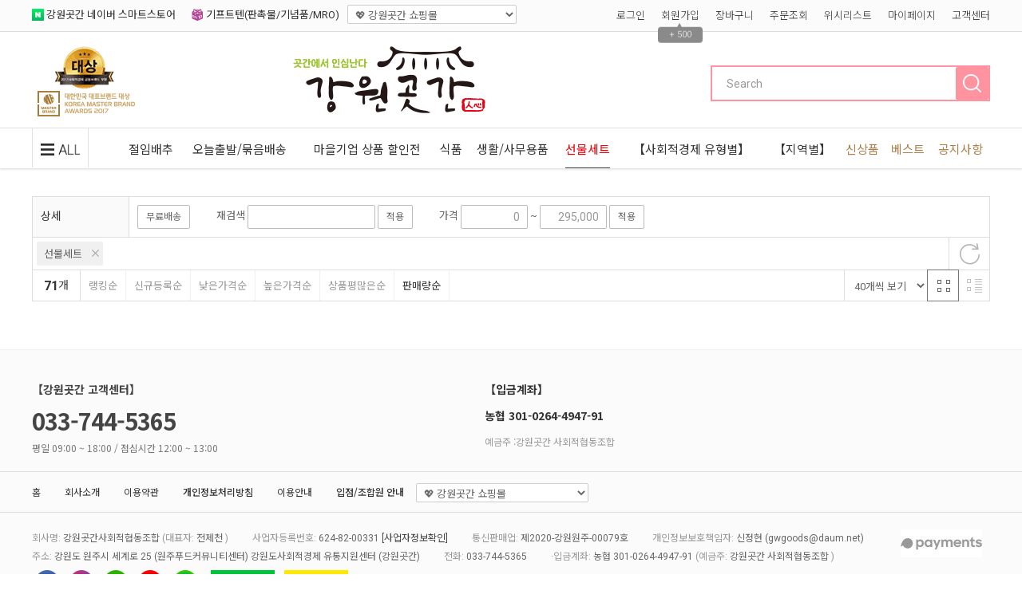

--- FILE ---
content_type: text/html; charset=UTF-8
request_url: https://gwgoods.com/goods/catalog?code=00120001
body_size: 17063
content:
<!-- ================= #HTML_HEADER :: START. 파일위치 : _modules/common/html_header.html ================= -->
<!-- ++++++++++++++++++++++++++++++++++++++++++++++++++++
@@ #HTML_HEADER @@
- 파일위치 : [스킨폴더]/_modules/common/html_header.html
++++++++++++++++++++++++++++++++++++++++++++++++++++ -->
<!doctype html>
<html xmlns="http://www.w3.org/1999/xhtml" lang="ko" xml:lang="ko"  xmlns:fb="http://ogp.me/ns/fb#"  xmlns:og="http://ogp.me/ns#">
<head prefix="og: http://ogp.me/ns# fb: http://ogp.me/ns/fb# website: http://ogp.me/ns/fb/website#">
<meta http-equiv="X-UA-Compatible" content="IE=edge" />
<meta charset="utf-8">

<link rel="canonical" href="https://gwgoods.com">
<script>
if(window.location.protocol == "http:"){
	window.location.protocol = "https:";
}
</script>

<!-- Global site tag (gtag.js) - Google Analytics -->
<script async src="https://www.googletagmanager.com/gtag/js?id=UA-228693481-1"></script>
<script>
  window.dataLayer = window.dataLayer || [];
  function gtag(){dataLayer.push(arguments);}
  gtag('js', new Date());

  gtag('config', 'UA-228693481-1');
</script>
    
<!-- 구글애즈 리마케팅 Global site tag (gtag.js) - Google Ads: 702065652 -->
<script async src="https://www.googletagmanager.com/gtag/js?id=AW-702065652"></script>
<script>
  window.dataLayer = window.dataLayer || [];
  function gtag(){dataLayer.push(arguments);}
  gtag('js', new Date());

  gtag('config', 'AW-702065652');
</script>
    
<script nonce="Q8UYQjllIvHd+T54D/XD8L+CC5yVRvYlCBE+h0MrzD8=">window.Firstmall = window.Firstmall || {};
window.Firstmall.Config = {"Environment":{"MobileMode":true,"SetMode":null,"Language":"KR","isAdmin":false,"isSellerAdmin":false,"isUser":false,"Currency":{"Basic":{"Id":"KRW","Symbol":"원","Position":"after"},"Skin":{"Id":"KRW","Symbol":"원","Position":"after"}},"serviceLimit":{"H_FR":false,"H_AD":false,"H_NFR":true},"OperationType":"light","Protocol":"https","CacheBreaker":"86c7eed94707dab7fe913c4dc7d9950e453a86fa"},"Security":{"PreventDrag":false,"PreventContextMenu":false,"MemberLogoutLimit":"60"},"Search":{"AutoComplete":true,"Suggest":false}};
(function(){ var aliases = {"gl_operation_type":window.Firstmall.Config.Environment.OperationType,"gl_mobile_mode":window.Firstmall.Config.Environment.MobileMode,"gl_set_mode":window.Firstmall.Config.Environment.SetMode,"gl_language":window.Firstmall.Config.Environment.Language,"gl_basic_currency":window.Firstmall.Config.Environment.Currency.Basic.Id,"gl_skin_currency":window.Firstmall.Config.Environment.Currency.Skin.Id,"gl_basic_currency_symbol":window.Firstmall.Config.Environment.Currency.Basic.Symbol,"gl_basic_currency_symbol_position":window.Firstmall.Config.Environment.Currency.Basic.Position,"gl_protocol":window.Firstmall.Config.Environment.Protocol+"://","gl_broadcast":window.Firstmall.Config.Environment.Broadcast}; for(var attr in aliases) { window[attr] = aliases[attr]; }})();</script>
<!-- <meta http-equiv="Content-Security-Policy" content="upgrade-insecure-requests" />  -->
<meta name="viewport" content="width=device-width, initial-scale=1.0, minimum-scale=1.0, maximum-scale=1.0">
<meta http-equiv="Content-Script-Type" content="text/javascript" />
<meta http-equiv="Content-Style-Type" content="text/css" />
<title>강원곳간 - 강원도 사회적경제 상품 카테고리</title>

	<!-- SEO 설정이 있을경우 -->
	<meta name="Robots" content="index,follow" />
<meta name="title" content="강원곳간 - 강원도 사회적경제 상품 카테고리" />
<meta name="author" content="강원곳간" />
<meta name="description" content="강원도 사회적경제 상품 카테고리" />
<meta name="keywords" content="강원곳간, 사회적기업, 사회적경제, 쇼핑몰" />

<meta property="og:url" content="https://gwgoods.com/goods/catalog?code=00120001" />
<meta property="og:site_name" content="강원곳간.com" />
<meta property="og:title" content="강원곳간 - 강원도 사회적경제 상품 카테고리" />
	<meta property="og:description" content="강원상품권, 강원곳간 만두, 황태껍질부각, 명태껍질튀각, 스틱꿀, 사회적기업, 마을기업, 협동조합, 사회적경제기업, 강원도특산물, 특산품, 강원도, 농특산품" />

<meta property="og:type" content="website" />

<meta property="og:image" content="https://gwgoods.com/data/icon/favicon/snslogo.png?1762091681"  />
<link rel="image_src" href="https://gwgoods.com/data/icon/favicon/snslogo.png?1762091681"/>

<!-- CSS -->
<link rel="stylesheet" type="text/css" href="/data/font/font.css" />

<!-- 구글 웹폰트 -->
<link href="https://fonts.googleapis.com/css?family=Noto+Sans+KR:100,300,400,500,700&amp;subset=korean" rel="stylesheet">
<link href="https://fonts.googleapis.com/css?family=Roboto:100,300,400,500,700" rel="stylesheet">

<link rel="stylesheet" type="text/css" href="/data/skin/gwgoods_v2022/css/jqueryui/black-tie/jquery-ui-1.8.16.custom.css" />
<link rel="stylesheet" type="text/css" href="/app/javascript/plugin/slick/slick.css"><!-- 반응형 슬라이드 -->
<link rel="stylesheet" type="text/css" href="/data/design/goods_info_style.css"><!-- 상품디스플레이 CSS -->
<link rel="stylesheet" type="text/css" href="/data/design/goods_info_user.css"><!-- ++++++++++++ 상품디스플레이 사용자/제작자 CSS ++++++++++++ -->
<link rel="stylesheet" type="text/css" href="/data/skin/gwgoods_v2022/css/lib.css" />
<link rel="stylesheet" type="text/css" href="/data/skin/gwgoods_v2022/css/common.css" />
<link rel="stylesheet" type="text/css" href="/data/skin/gwgoods_v2022/css/board.css" />
<link rel="stylesheet" type="text/css" href="/data/skin/gwgoods_v2022/css/buttons.css" />
<link rel="stylesheet" type="text/css" href="/data/skin/gwgoods_v2022/css/mobile_pagination.css" />
<link rel="stylesheet" type="text/css" href="/link/css?k=quickdesign&v=20251102225441" /><!-- Quick Design CSS -->
<link rel="stylesheet" type="text/css" href="/data/skin/gwgoods_v2022/css/broadcast.css" /> 
<link rel="stylesheet" type="text/css" href="/data/skin/gwgoods_v2022/css/user.css" /><!-- ++++++++++++ 스킨 사용자/제작자 CSS ++++++++++++ -->
<link rel="stylesheet" href="/app/javascript/plugin/touchSlider/swiper.css" />
<!-- /CSS -->
<link rel="stylesheet" type="text/css" href="/app/javascript/plugin/jquery_swipe/jquery_swipe.css" />

<!--//스킨 수정용-->
<link rel="stylesheet" type="text/css" href="/data/skin/gwgoods_v2022/css/gcs_custom.css" />

<!-- 파비콘 -->
    <link rel="shortcut icon" href="https://gwgoods.com//data/icon/favicon/faviconFile.ico" />

<!-- 자바스크립트 -->
<script src="/app/javascript/jquery/jquery.min.js"></script>
<script src="/app/javascript/jquery/jquery-ui.min.js"></script>
<script src="/app/javascript/plugin/jquery.poshytip.min.js"></script>
<script src="/app/javascript/plugin/jquery.activity-indicator-1.0.0.min.js"></script>
<script src="/app/javascript/plugin/jquery.cookie.js"></script>
<script src="/app/javascript/plugin/jquery.slides.min.js"></script>
<script src="/app/javascript/plugin/jquery.placeholder.js"></script>
<script src="/app/javascript/plugin/validate/jquery.validate.js"></script>
<script src="/app/javascript/plugin/ezmark/js/jquery.ezmark.min.js"></script>
<script src="/app/javascript/plugin/custom-select-box.js"></script>
<script src="/app/javascript/plugin/custom-mobile-pagination.js"></script>
<script src="/app/javascript/plugin/slick/slick.min.js"></script>
<script src="/app/javascript/plugin/jquery_swipe/jquery.event.swipe.js"></script>
<script src="/app/javascript/plugin/touchSlider/swiper.js"></script>


<script>
var REQURL = '/goods/catalog?code=00120001';
var WINDOWWIDTH = window.innerWidth;
</script>


<style type="text/css">

/* 레이아웃설정 폰트 적용 */
#layout_body body,
#layout_body table,
#layout_body div,
#layout_body input,
#layout_body textarea,
#layout_body select,
#layout_body span
{
}

/* 레이아웃설정 스크롤바색상 적용 */
</style>

<!--[ 네이버 공통유입 스크립트 ]-->
<script type="text/javascript" src="https://wcs.naver.net/wcslog.js"></script><script type="text/javascript">
	if(!wcs_add) var wcs_add = {};
	wcs_add["wa"] = "s_4e5b536bffcd";
		wcs.checkoutWhitelist = ["gwgoods.com","m.gwgoods.com","gwmart-child70.firstmall.kr","m.gwmart-child70.firstmall.kr","www.gwgoods.com","xn--s39a7a33cr61f.com","m.xn--s39a7a33cr61f.com","강원곳간.com"]; // 체크아웃 White list가 있을 경우
			wcs.inflow('gwgoods.com');
			$(window).load(function() {
		wcs_do(); // 로그 수집 함수 (페이지 로딩후 실행됩니다)
	});
</script>


<!-- /자바스크립트 -->
<script>
			(function(i,s,o,g,r,a,m){i['GoogleAnalyticsObject']=r;i[r]=i[r]||function(){
			(i[r].q=i[r].q||[]).push(arguments)},i[r].l=1*new Date();a=s.createElement(o),
			m=s.getElementsByTagName(o)[0];a.async=1;a.src=g;m.parentNode.insertBefore(a,m)
			})(window,document,'script','//www.google-analytics.com/analytics.js','ga');
			ga('create', 'UA-133456146-1', 'auto');
			ga_require_ec = false;
			ga('send', 'pageview');
			</script><script src="/app/javascript/js/dev-tools.js?v=86c7eed94707dab7fe91"></script><script src="/app/javascript/js/goods-display_mobile.js?v=86c7eed94707dab7fe91"></script><script src="/app/javascript/js/design.js?v=86c7eed94707dab7fe91"></script><script src="/app/javascript/js/common.js?v=86c7eed94707dab7fe91"></script><script src="/app/javascript/js/common-mobile.js?v=86c7eed94707dab7fe91"></script><script src="/app/javascript/js/front-layout.js?v=86c7eed94707dab7fe91"></script><script src="/app/javascript/js/base64.js?v=86c7eed94707dab7fe91"></script><script src="/app/javascript/js/skin-responsive.js?v=86c7eed94707dab7fe91"></script><script src="/data/js/language/L10n_KR.js?v=86c7eed94707dab7fe91"></script><script src="/data/skin/gwgoods_v2022/common/jquery.event.drag-1.5.min.js?v=86c7eed94707dab7fe91"></script><script src="/data/skin/gwgoods_v2022/common/jquery.touchSlider.js?v=86c7eed94707dab7fe91"></script><script src="/data/skin/gwgoods_v2022/common/responsive.js?v=86c7eed94707dab7fe91"></script><script src="/data/skin/gwgoods_v2022/common/script.js?v=86c7eed94707dab7fe91"></script><script src="/data/skin/gwgoods_v2022/common/search_ver2.js?v=86c7eed94707dab7fe91"></script><script src="/data/skin/gwgoods_v2022/common/user.js?v=86c7eed94707dab7fe91"></script><script src="/app/javascript/plugin/jquery.bxslider.js?v=86c7eed94707dab7fe91"></script>
</head>

<body>


<!-- ######################## 21.6.21 gcs jdh #10691 쥐돌이 s -->
<!-- ######################## 21.6.21 gcs jdh #10691 쥐돌이 e -->
<!-- ================= #HTML_HEADER :: END. 파일위치 : _modules/common/html_header.html ================= -->

<!--[ 디자인모드 호출 스크립트]-->

<!--[ 모바일쇼핑몰 디자인모드시 화면 구성 ]-->

<style>
#layout_body {
background-color:#ffffff;}
#layer_pay {position:absolute;top:0px;width:100%;height:100%;background-color:#ffffff;text-align:center;z-index:999999;}
#payprocessing {text-align:center;position:absolute;width:100%;top:150px;z-index:99999999px;}
</style>

<div id="wrap">
	<!-- ================= 어사이드 :: START. 파일위치 : _modules/common/layout_side.html (비동기 로드) ================= -->
	<div id="layout_side" class="layout_side"></div>
	<!-- ================= 어사이드 :: END. 파일위치 : _modules/common/layout_side.html (비동기 로드) ================= -->
	<a href="javascript:;" id="side_close" class="side_close">어사이드 닫기</a>

	<div id="layout_wrap" class="layout_wrap">
		<!-- ================= #LAYOUT_HEADER :: START. 파일위치 : layout_header/standard.html (default) ================= -->
<!-- ++++++++++++++++++++++++++++++++++++++++++++++++++++
@@ #LAYOUT_HEADER @@
- 파일위치 : [스킨폴더]/layout_header/standard.html
++++++++++++++++++++++++++++++++++++++++++++++++++++ -->



<!-- //띠배너 -->

<div id="layout_header" class="layout_header">
	<div class="util_wrap">
		<div class="resp_wrap">
			<!-- language -->
			<div class="language hide">
				<a class="select_list" id="select_main" href="http://gwgoods.com">
					<span class='language_country_img language_country_img_KR'></span>
					Korea
					<span class="sel_arrow"></span>
				</a>
				<ul class="optionSub" style="position:relative;display:none;">
				</ul>
			</div>

			<!-- bookmark -->
			<ul class="util_wrap_menu">
				<!--li><a href="javascript:;"  onclick="bookmarksitelay('http://gwgoods.com/main/index', '강원곳간 - 강원도 사회적경제 상품 카테고리',  '/member/login?return_url=%2Fgoods%2Fcatalog%3Fcode%3D00120001' )" class="bookmark" designElement="text">즐겨찾기</span></a></li>
				<li>
					<a href="/board/?id=notice" designElement="text">공지사항</a>
				</li-->
				<li>
					<!--a href="/board/?id=custom_bbs2" designElement="text">스토리</a-->
                    <!--a href="https://blog.naver.com/gwgoods" designElement="text" target="_blank"><img src="/data/skin/gwgoods_v2022/images/btn_naver_blog.gif" width="24" style="padding:0 1px 2px 0;">강원곳간 블로그</a-->
                    <!--a href="https://smartstore.naver.com/gwgoods/?nt_source=gwgoods.com&nt_medium=main_top_link" designElement="text" target="_blank"><img src="/data/skin/gwgoods_v2022/images/ico_naver.png" width="15" height="15" style="padding:0 3px 2px 0;">강원곳간 네이버 스마트스토어</a-->
                    <a href="https://search.naver.com/p/crd/rd?m=1&px=565&py=986&sx=565&sy=142&p=ho7nQsp0YiRssOomoPossssss0w-106827&q=%EA%B0%95%EC%9B%90%EA%B3%B3%EA%B0%84&ie=utf8&rev=1&ssc=tab.nx.all&f=nexearch&w=nexearch&s=HeJNZoPo4Nbx9I4%2FCQ%2B9zw%3D%3D&time=1652739968093&abt=%5B%7B%22eid%22%3A%2210%22%2C%22vid%22%3A%2238%22%7D%5D&a=sit_5po*i.link&r=1&i=a00000fa_437ab982c5fa6da87e04b5e7&u=https%3A%2F%2Finflow.pay.naver.com%2Frd%3Ftr%3Dds%26retUrl%3Dhttps%253A%252F%252Fsmartstore.naver.com%252Fgwgoods%26pType%3DM%26no%3D%26vcode%3D5nr37hTMbR0M2dOdVUu0tQyYvtWIVXXaeZ%252BjcMDQ8%252BAn85YEQciv%252F3EZWsTK6SWoQZTqUJh%252FJQnzCseUQo2Qqdn0R1b58R8inpli8CANUEk%253D&cr=2&nt_source=gwgoods.com&nt_medium=main_top_link" designElement="text" textIndex="1"  textTemplatePath="Z3dnb29kc192MjAyMi9sYXlvdXRfaGVhZGVyL3N0YW5kYXJkLmh0bWw="  target="_blank"><img src="/data/skin/gwgoods_v2022/images/ico_naver.png" width="15" height="15" style="padding:0 3px 2px 0;">강원곳간 네이버 스마트스토어</a>
                    
				</li><li>                    
                <a href="http://gift10.co.kr" designElement="text" textIndex="2"  textTemplatePath="Z3dnb29kc192MjAyMi9sYXlvdXRfaGVhZGVyL3N0YW5kYXJkLmh0bWw="  target="_blank"><img src="/data/skin/gwgoods_v2022/images/239/ico_gift10.png" width="15" height="15" style="padding:0 3px 2px 0;">기프트텐(판촉물/기념품/MRO)</a>
				</li>
                
                <li>
<!------------- 바로가기 ---------------->
<script language="javascript">
function open_value(obj)
{
 if(obj.value != '')
 {
 	window.open(obj.value);
 	obj.blur();
 }
}
</script>
                    <select  class=input_select OnChange="open_value(this);this.selectedIndex=0;" style="margin-top:6px;height:24px;">
	<option value='' selected>💖 강원곳간 쇼핑몰</option>
	<!--option value='http://gift10.co.kr'>&nbsp;&nbsp;🛒 기프트텐 (기념품/판촉물/MRO)</option>
	<option value='https://search.naver.com/p/crd/rd?m=1&px=565&py=986&sx=565&sy=142&p=ho7nQsp0YiRssOomoPossssss0w-106827&q=%EA%B0%95%EC%9B%90%EA%B3%B3%EA%B0%84&ie=utf8&rev=1&ssc=tab.nx.all&f=nexearch&w=nexearch&s=HeJNZoPo4Nbx9I4%2FCQ%2B9zw%3D%3D&time=1652739968093&abt=%5B%7B%22eid%22%3A%2210%22%2C%22vid%22%3A%2238%22%7D%5D&a=sit_5po*i.link&r=1&i=a00000fa_437ab982c5fa6da87e04b5e7&u=https%3A%2F%2Finflow.pay.naver.com%2Frd%3Ftr%3Dds%26retUrl%3Dhttps%253A%252F%252Fsmartstore.naver.com%252Fgwgoods%26pType%3DM%26no%3D%26vcode%3D5nr37hTMbR0M2dOdVUu0tQyYvtWIVXXaeZ%252BjcMDQ8%252BAn85YEQciv%252F3EZWsTK6SWoQZTqUJh%252FJQnzCseUQo2Qqdn0R1b58R8inpli8CANUEk%253D&cr=2&nt_source=gwgoods.com&nt_medium=main_top_link'>&nbsp;&nbsp;🛒 네이버 스마트스토어</option-->

	<option value='https://search.naver.com/p/crd/rd?m=1&px=565&py=986&sx=565&sy=142&p=ho7nQsp0YiRssOomoPossssss0w-106827&q=%EA%B0%95%EC%9B%90%EA%B3%B3%EA%B0%84&ie=utf8&rev=1&ssc=tab.nx.all&f=nexearch&w=nexearch&s=HeJNZoPo4Nbx9I4%2FCQ%2B9zw%3D%3D&time=1652739968093&abt=%5B%7B%22eid%22%3A%2210%22%2C%22vid%22%3A%2238%22%7D%5D&a=sit_5po*i.link&r=1&i=a00000fa_437ab982c5fa6da87e04b5e7&u=https%3A%2F%2Finflow.pay.naver.com%2Frd%3Ftr%3Dds%26retUrl%3Dhttps%253A%252F%252Fsmartstore.naver.com%252Fgwgoods%26pType%3DM%26no%3D%26vcode%3D5nr37hTMbR0M2dOdVUu0tQyYvtWIVXXaeZ%252BjcMDQ8%252BAn85YEQciv%252F3EZWsTK6SWoQZTqUJh%252FJQnzCseUQo2Qqdn0R1b58R8inpli8CANUEk%253D&cr=2&nt_source=gwgoods.com&nt_medium=main_top_link'>&nbsp;&nbsp;🛒 네이버 쇼핑(강원곳간)</option>
	<option value='https://store.kakao.com/gwgoods'>&nbsp;&nbsp;🛒 카카오쇼핑(강원곳간)</option>
    <option value='https://mall.epost.go.kr/fo/partner/partnerShop.do?suppCompId=100008674'>&nbsp;&nbsp;🛒 우체국쇼핑(강원곳간)</option>
	<option value='https://shop.coupang.com/gwgoods'>&nbsp;&nbsp;🛒 쿠팡(강원곳간)</option>
	<option value='http://minishop.gmarket.co.kr/gwgoods1'>&nbsp;&nbsp;🛒 G마켓(강원곳간)</option>
	<option value='http://stores.auction.co.kr/gwgoods'>&nbsp;&nbsp;🛒 옥션(강원곳간)</option>
	<option value='https://shop.11st.co.kr/stores/573696'>&nbsp;&nbsp;🛒 11번가(강원곳간)</option>
	<option value='https://www.lotteon.com/p/display/seller/sellerShop/gwgoods'>&nbsp;&nbsp;🛒 롯데ON(강원곳간)</option>
    <option value=''>💖 기념품,판촉물,MRO</option>                        
    <option value='https://gift10.co.kr/'>&nbsp;&nbsp;🛒 기프트텐(기념품,판촉물,MRO)</option>
	<option value=''>💖 강원곳간 SNS</option>
	<option value='https://blog.naver.com/gwgoods'>&nbsp;&nbsp;✒️ 강원곳간 블로그</option>
	<option value='https://www.facebook.com/gwgoods1'>&nbsp;&nbsp;✒️ 페이스북(강원굿즈)</option>
	<option value='https://www.instagram.com/gwgoods'>&nbsp;&nbsp;✒️ 인스타그램(강원굿즈)</option>
</select>
<!------------- // 바로가기 ---------------->                    
				</li>
                        
                
			</ul>

			<ul class="util_wrap_menu2">
				<li><a href="/member/login" designElement="text" textIndex="7"  textTemplatePath="Z3dnb29kc192MjAyMi9sYXlvdXRfaGVhZGVyL3N0YW5kYXJkLmh0bWw=" >로그인</a></li>
				<li>
					<a href="/member/agreement" designElement="text" textIndex="8"  textTemplatePath="Z3dnb29kc192MjAyMi9sYXlvdXRfaGVhZGVyL3N0YW5kYXJkLmh0bWw=" >회원가입</a>
					<div class="benefit">
						<span class="arrow">▲</span>
						+ 500
					</div>
				</li>
				<li class="respCartArea"><a href="/order/cart"><span designElement="text" textIndex="9"  textTemplatePath="Z3dnb29kc192MjAyMi9sYXlvdXRfaGVhZGVyL3N0YW5kYXJkLmh0bWw=" >장바구니</span></a></li>
                <li><a href="/mypage/order_catalog" designElement="text" textIndex="10"  textTemplatePath="Z3dnb29kc192MjAyMi9sYXlvdXRfaGVhZGVyL3N0YW5kYXJkLmh0bWw=" >주문조회</a></li>
                <li><a href="/mypage/wish" designElement="text" textIndex="11"  textTemplatePath="Z3dnb29kc192MjAyMi9sYXlvdXRfaGVhZGVyL3N0YW5kYXJkLmh0bWw=" >위시리스트</a></li>
                <li><a href="/mypage" designElement="text" textIndex="12"  textTemplatePath="Z3dnb29kc192MjAyMi9sYXlvdXRfaGVhZGVyL3N0YW5kYXJkLmh0bWw=" >마이페이지</a></li>
				<li><a href="/service/cs" designElement="text" textIndex="13"  textTemplatePath="Z3dnb29kc192MjAyMi9sYXlvdXRfaGVhZGVyL3N0YW5kYXJkLmh0bWw=" >고객센터</a></li>
			</ul>
		</div>
	</div>

	<div class="logo_wrap">
		<div class="resp_wrap">
			<!-- logo -->
			<h1 class="logo_area">
				<a href='https://gwgoods.com/' target='_self'><img src="/data/skin/gwgoods_v2022/images/design_resp/gwgoods_logo.gif" title="강원곳간" alt="강원곳간"></a>
			</h1>

			<!-- 햄버거 버튼 -->
			<div class="resp_top_hamburger">
				<a href="#category"><b>aside menu</b></a>
			</div>

			<!-- +++++++++++++++++++++++++ 검색 리뉴얼 +++++++++++++++++++++++++++++ -->
			<div id="searchModule" class="resp_top_search">
				<a href="javascript:void(0)" id="btnSearchV2" class="btn_search_open">검색</a>
				<div id="searchVer2" class="search_ver2">
					<div class="search_new">
						<!-- ------- 검색 입력 ------- -->
						<form name="topSearchForm" id="topSearchForm" action="/goods/search">
						<div class="input_area">
							<div class="cont">
								<label class="search_box"><input type="text" name="search_text" id="searchVer2InputBox" class="search_ver2_input_box" placeholder="Search" autocomplete="off" /></label>
								<button type="button" class="close searchModuleClose"></button>
								<button type="submit" class="search"></button>
							</div>
						</div>
						</form>
						<!-- ------- 페이지별 기본 검색 ------- -->
						<!-- ------- //검색 입력 ------- -->
						<div class="contetns_area" style="display:none;">
						<!-- ------- 최근 검색어, 최근본 상품 ------- -->
							<div id="recentArea" class="recent_area">
								<ul class="tab_btns">
									<li class="on"><a href="#recent-searched-list">최근 검색어</a></li>
									<li><a href="#recent-item-list">최근본 상품</a></li>
								</ul>
								<!-- 최근 검색어 -->
								<div id="recent-searched-list" class="tab_contents">
									<ul id="recentSearchedList" class="searching_list">
										<li class="recent_search_item popular_search_item">
											<a class="searched_item" href="javascript:void(0)">절임배추</a>
										</li>
										<li class="recent_search_item popular_search_item">
											<a class="searched_item" href="javascript:void(0)">쌀</a>
										</li>
										<li class="recent_search_item popular_search_item">
											<a class="searched_item" href="javascript:void(0)">사과</a>
										</li>
										<li class="recent_search_item popular_search_item">
											<a class="searched_item" href="javascript:void(0)">김치</a>
										</li>
										<li class="recent_search_item popular_search_item">
											<a class="searched_item" href="javascript:void(0)">김</a>
										</li>
										<li class="no_data">최근검색어가 없습니다.</li>
									</ul>
									<div id="recentSearchedGuide" class="no_data" style="display:none;">최근 검색어 저장 기능이 꺼져있습니다.</div>
									<ul class="tab_foot_menu">
										<li class="menu_item">
											<a href="javascript:void(0)" data-value="all" onclick="searchRecentRemove(this)">전체삭제</a>
											<a class="btnRecentAuto off" href="javascript:void(0)">자동저장 끄기</a>
											<a class="btnRecentAuto on" href="javascript:void(0)" style="display:none;">자동저장 <span class="importcolor">켜기</span></a>
										</li>
										<li class="search_close searchModuleClose"><a href="javascript:void(0)">닫기</a></li>
									</ul>
								</div>
								<!-- //최근 검색어 -->
								<!-- 최근본 상품 -->
								<div id="recent-item-list" class="tab_contents" style="display:none;">
									<ul class="recent_item_list">
										<li class="no_data" style="display:none;">최근본 상품이 없습니다.</li>
									</ul>
									<ul class="tab_foot_menu">
										<li class="swiper_guide">
											<span class="to_left">&lt;</span>
											<span class="to_right">&gt;</span>
										</li>
										<li class="search_close searchModuleClose"><a href="javascript:void(0)">닫기</a></li>
									</ul>
								</div>
								<!-- //최근본 상품 -->
							</div>
						<!-- ------- //최근 검색어, 최근본 상품 ------- -->

						<!-- ------- 검색어 자동완성 ------- -->
							<div id="autoCompleteArea" class="autocomplete_area" style="display:none;">

								<!-- 검색어 자동완성 - 검색어 -->
								<div class="autocomplete_searching">
									<ul id="autoCompleteList" class="searching_list">
									</ul>

									<div id="autoCompleteGuide" class="no_data" style="display:none;">자동완성 기능이 꺼져있습니다</div>

									<ul class="tab_foot_menu">
										<li class="menu_item">
											<a class="btnAutoComplete off" href="javascript:void(0)">자동완성 끄기</a>
											<a class="btnAutoComplete on" href="javascript:void(0)" style="display:none;">자동완성 <span class="importcolor">켜기</span></a>
										</li>
										<li class="search_close searchModuleClose"><a href="javascript:void(0)">닫기</a></li>
									</ul>
								</div>
								<!-- //검색어 자동완성 - 검색어 -->

								<!-- 검색어 자동완성 - 배너( 추천상품 ) -->
								<div id="autoCompleteBanner" class="autocomplete_banner">
									<h5 class="title">추천 상품</h5>
									<ul id="autocompleteBannerList" class="banner_list">
									</ul>
								</div>
								<!-- //검색어 자동완성 - 배너( 추천상품 ) -->
							</div>
						<!-- ------- //검색어 자동완성 ------- -->
						</div>
					</div>
				</div>
			</div>
			<!-- +++++++++++++++++++++++++ //검색 리뉴얼 +++++++++++++++++++++++++++++ -->

			<!-- 장바구니( 1023px 이하에서 노출됨 ) -->
			<a href="/order/cart" class="resp_top_cart"><span class="cart_cnt2">0</span></a>

			<!-- 슬라이드 배너 영역 (light_style_1_2) :: START -->
			<div class="gnb_bnr_slide gnb_bnr_slide_02 slider_before_loading">
				<div class="slider_gon">
					<!-- 슬라이드 배너 데이터 영역 :: START -->	<div class="light_style_1_2 designBanner" designElement="banner" templatePath="goods/catalog.html" bannerSeq="2"><div class="sslide"><a class="slink" href="/main/index" target="_self"><img class="simg" src="/data/skin/gwgoods_v2022/images/banner/2/images_1.jpg" /></a></div><div class="sslide"><a class="slink" href="/main/index" target="_self"><img class="simg" src="/data/skin/gwgoods_v2022/images/banner/2/images_2.jpg" /></a></div>	</div><!-- 슬라이드 배너 데이터 영역 :: END -->
				</div>
			</div>
			<script type="text/javascript">
				$(function() {
					$('.light_style_1_2').slick({
						autoplay: true,
						vertical: true,
						speed: 400,
						autoplaySpeed: 6000,
					});
				});
			</script>
			<!-- 슬라이드 배너 영역 (light_style_1_2) :: END -->
		</div>
	</div>
	<!-- //로고 영역 -->



<!-- 카테고리 예시
	<li class="categoryDepth1">
		<a class="categoryDepthLink designElement" designelement="category" href="/goods/catalog?code=0009" hrefOri='L2dvb2RzL2NhdGFsb2c/Y29kZT17LmNhdGVnb3J5X2NvZGV9' ><em>생활/사무용품</em></a>
		<div class="categorySub">
			<div class="categorySubWrap">
				<ul class="categoryDepth2">
					<li class="categorySubDepth">
						<a href="/goods/catalog?code=00090005" hrefOri='L2dvb2RzL2NhdGFsb2c/Y29kZT17Li5jYXRlZ29yeV9jb2RlfQ==' >복사용지/타월/사무용품</a>
					</li>
					<li class="categorySubDepth">
						<a href="/goods/catalog?code=00090001" hrefOri='L2dvb2RzL2NhdGFsb2c/Y29kZT17Li5jYXRlZ29yeV9jb2RlfQ==' >생활/건강/화장품/미용</a>
					</li>
					<li class="categorySubDepth">
						<a href="/goods/catalog?code=00090002" hrefOri='L2dvb2RzL2NhdGFsb2c/Y29kZT17Li5jYXRlZ29yeV9jb2RlfQ==' >기타용품</a>
					</li>
				</ul>
			</div>
		</div>
	</li-->


	<!-- +++++++++++ 카테고리 메뉴( 카테고리 메뉴를 미노출 하실 분은 style="display:none;" 처리 하세요. ex) id="cateSwiper" class="nav_wrap" style="display:none;" ) +++++++++++ -->
	<div id="cateSwiper" class="nav_wrap">
		<div class="resp_wrap">
			<div class="nav_category_area">
				<div class="designCategoryNavigation">
					<ul class="respCategoryList">
						<li class="nav_category_all">
							<!-- 전체 카테고리 버튼 class 네임 : 'categoryAllBtn', 전체 브랜드 : 'brandAllBtn', 전체 지역 : 'locationAllBtn' -->
							<!-- 전체 카테고리 로딩 파일위치 : [스킨폴더]/_modules/category/all_navigation.html -->
                            <!-- // 이미지를 업로드하면 a 링크가 사라짐.. a class="hand categoryAllBtn" designElement="text" title="전체 카테고리"><img  ~~~></a-->
                            <a class="hand categoryAllBtn" designElement="text" textIndex="14"  textTemplatePath="Z3dnb29kc192MjAyMi9sYXlvdXRfaGVhZGVyL3N0YW5kYXJkLmh0bWw="  title="전체 카테고리"><img src="/data/skin/gwgoods_v2022/images/design_resp/icon_menu.png" title="【전체 카테고리】" alt="【전체 카테고리】"></a>
                            
						</li>
						<!-- 카테고리 네비게이션. 파일위치 : [스킨폴더]/_modules/category/category_gnb.html -->
						<!-- 참고) 브랜드: showBrandLightNavigation(), 지역: showLocationLightNavigation() -->
						<!-- ++++++++++++++++++++++++++++++++++++++++++++++++++++
@@ 카테고리 네비게이션 @@
- 파일위치 : [스킨폴더]/_modules/category/category_gnb.html
- 현재 3뎁스까지 노출 가능
++++++++++++++++++++++++++++++++++++++++++++++++++++ -->

	<li class="categoryDepth1">
		<a class="categoryDepthLink designElement" designelement="category" href="/goods/catalog?code=0020"><em>절임배추</em></a>
	</li>
	<li class="categoryDepth1">
		<a class="categoryDepthLink designElement" designelement="category" href="/goods/catalog?code=0019"><em>오늘출발/묶음배송</em></a>
	</li>
	<li class="categoryDepth1">
		<a class="categoryDepthLink designElement" designelement="category" href="/goods/catalog?code=0021"><em>마을기업 상품 할인전</em></a>
	</li>
	<li class="categoryDepth1">
		<a class="categoryDepthLink designElement" designelement="category" href="/goods/catalog?code=0008"><em>식품</em></a>
		<div class="categorySub">
			<div class="categorySubWrap">
				<ul class="categoryDepth2">
					<li class="categorySubDepth">
						<a href="/goods/catalog?code=00080001">농축산물</a>
					</li>
					<li class="categorySubDepth">
						<a href="/goods/catalog?code=00080006">수산물/건어물</a>
					</li>
					<li class="categorySubDepth">
						<a href="/goods/catalog?code=00080007">냉동/냉장/간편조리</a>
					</li>
					<li class="categorySubDepth">
						<a href="/goods/catalog?code=00080002">가공식품</a>
					</li>
					<li class="categorySubDepth">
						<a href="/goods/catalog?code=00080003">건강식품</a>
					</li>
					<li class="categorySubDepth">
						<a href="/goods/catalog?code=00080004">차/즙/음료</a>
					</li>
					<li class="categorySubDepth">
						<a href="/goods/catalog?code=00080008">김치/절임/장류</a>
					</li>
				</ul>
			</div>
		</div>
	</li>
	<li class="categoryDepth1">
		<a class="categoryDepthLink designElement" designelement="category" href="/goods/catalog?code=0009"><em>생활/사무용품</em></a>
		<div class="categorySub">
			<div class="categorySubWrap">
				<ul class="categoryDepth2">
					<li class="categorySubDepth">
						<a href="/goods/catalog?code=00090005">복사용지/타월/사무용품</a>
					</li>
					<li class="categorySubDepth">
						<a href="/goods/catalog?code=00090001">생활/건강/화장품/미용</a>
					</li>
					<li class="categorySubDepth">
						<a href="/goods/catalog?code=00090002">기타용품</a>
					</li>
				</ul>
			</div>
		</div>
	</li>
	<li class="categoryDepth1">
		<a class="categoryDepthLink designElement" designelement="category" href="/goods/catalog?code=0012"><em>선물세트</em></a>
		<div class="categorySub">
			<div class="categorySubWrap">
				<ul class="categoryDepth2">
					<li class="categorySubDepth">
						<a href="/goods/catalog?code=00120001">선물세트</a>
					</li>
				</ul>
			</div>
		</div>
	</li>
	<li class="categoryDepth1">
		<a class="categoryDepthLink designElement" designelement="category" href="/goods/catalog?code=0017"><em>【사회적경제 유형별】</em></a>
		<div class="categorySub">
			<div class="categorySubWrap">
				<ul class="categoryDepth2">
					<li class="categorySubDepth">
						<a href="/goods/catalog?code=00170001">사회적기업</a>
					</li>
					<li class="categorySubDepth">
						<a href="/goods/catalog?code=00170002">예비사회적기업</a>
					</li>
					<li class="categorySubDepth">
						<a href="/goods/catalog?code=00170003">마을기업</a>
					</li>
					<li class="categorySubDepth">
						<a href="/goods/catalog?code=00170004">자활기업</a>
					</li>
					<li class="categorySubDepth">
						<a href="/goods/catalog?code=00170005">사회적협동조합</a>
					</li>
					<li class="categorySubDepth">
						<a href="/goods/catalog?code=00170006">협동조합</a>
					</li>
					<li class="categorySubDepth">
						<a href="/goods/catalog?code=00170007">주민창업기업</a>
					</li>
					<li class="categorySubDepth">
						<a href="/goods/catalog?code=00170008">기타인증기업</a>
					</li>
				</ul>
			</div>
		</div>
	</li>
	<li class="categoryDepth1">
		<a class="categoryDepthLink designElement" designelement="category" href="/goods/catalog?code=0018"><em>【지역별】</em></a>
		<div class="categorySub">
			<div class="categorySubWrap">
				<ul class="categoryDepth2">
					<li class="categorySubDepth">
						<a href="/goods/catalog?code=00180001">강릉시</a>
					</li>
					<li class="categorySubDepth">
						<a href="/goods/catalog?code=00180002">고성군</a>
					</li>
					<li class="categorySubDepth">
						<a href="/goods/catalog?code=00180003">동해시</a>
					</li>
					<li class="categorySubDepth">
						<a href="/goods/catalog?code=00180004">삼척시</a>
					</li>
					<li class="categorySubDepth">
						<a href="/goods/catalog?code=00180005">속초시</a>
					</li>
					<li class="categorySubDepth">
						<a href="/goods/catalog?code=00180006">양구군</a>
					</li>
					<li class="categorySubDepth">
						<a href="/goods/catalog?code=00180007">양양군</a>
					</li>
					<li class="categorySubDepth">
						<a href="/goods/catalog?code=00180008">영월군</a>
					</li>
					<li class="categorySubDepth">
						<a href="/goods/catalog?code=00180009">원주시</a>
					</li>
					<li class="categorySubDepth">
						<a href="/goods/catalog?code=00180010">인제군</a>
					</li>
					<li class="categorySubDepth">
						<a href="/goods/catalog?code=00180011">정선군</a>
					</li>
					<li class="categorySubDepth">
						<a href="/goods/catalog?code=00180012">철원군</a>
					</li>
					<li class="categorySubDepth">
						<a href="/goods/catalog?code=00180013">춘천시</a>
					</li>
					<li class="categorySubDepth">
						<a href="/goods/catalog?code=00180014">태백시</a>
					</li>
					<li class="categorySubDepth">
						<a href="/goods/catalog?code=00180015">평창군</a>
					</li>
					<li class="categorySubDepth">
						<a href="/goods/catalog?code=00180016">홍천군</a>
					</li>
					<li class="categorySubDepth">
						<a href="/goods/catalog?code=00180017">화천군</a>
					</li>
					<li class="categorySubDepth">
						<a href="/goods/catalog?code=00180018">횡성군</a>
					</li>
				</ul>
			</div>
		</div>
	</li>

						<!-- //카테고리 네비게이션 -->
						<li class="custom_nav_link_v2">
							<a href="/goods/new_arrivals" class="categoryDepthLink" designElement="text" textIndex="15"  textTemplatePath="Z3dnb29kc192MjAyMi9sYXlvdXRfaGVhZGVyL3N0YW5kYXJkLmh0bWw=" >신상품</a>
						</li>
						<li class="custom_nav_link_v2">
							<a href="/goods/best" class="categoryDepthLink" designElement="text" textIndex="16"  textTemplatePath="Z3dnb29kc192MjAyMi9sYXlvdXRfaGVhZGVyL3N0YW5kYXJkLmh0bWw=" ><em>베스트</em></a>
						</li>
						<li class="custom_nav_link_v2">
							<a href="/board/?id=notice" class="categoryDepthLink" designElement="text" textIndex="17"  textTemplatePath="Z3dnb29kc192MjAyMi9sYXlvdXRfaGVhZGVyL3N0YW5kYXJkLmh0bWw=" ><em>공지사항</em></a>
						</li>
						<!--li class="custom_nav_link_v2">
							<a href="/goods/brand_main" class="categoryDepthLink" designElement="text"><em>브랜드</em></a>
						</li>
						<li class="custom_nav_link_v2">
							<a href="/promotion/event" class="categoryDepthLink" designElement="text"><em>이벤트</em></a>
						</li-->
					</ul>
				</div>
			</div>
		</div>
	</div>
	<!-- +++++++++++ //카테고리 메뉴 +++++++++++ -->




	<!-- 카테고리 전체 네비게이션 팝업 START -->
	<div id="categoryAll_wrap" class="categoryAll_wrap" style="display:none;">
		<div class="categoryAllContainer"><!-- 로딩 파일위치 : [스킨폴더]/_modules/category/all_navigation.html --></div>
	</div>
	<!-- 카테고리 전체 네비게이션 팝업 END -->

	<!-- 브랜드 전체 네비게이션 팝업 START -->
	<div id="brandAll_wrap" class="brandAll_wrap" style="display:none;">
		<div class="brandAllContainer"><!-- 로딩 파일위치 : [스킨폴더]/_modules/brand/all_navigation.html --></div>
	</div>
	<!-- 브랜드 전체 네비게이션 팝업 END -->

	<!-- 지역 전체 네비게이션 팝업 START -->
	<div id="locationAll_wrap" class="locationAll_wrap" style="display:none;">
		<div class="locationAllContainer"><!-- 로딩 파일위치 : [스킨폴더]/_modules/location/all_navigation.html --></div>
	</div>
	<!-- 지역 전체 네비게이션 팝업 END -->

    <!-- ------- 우측 사이드바 인클루드. 파일위치 : [스킨폴더]/_modules/common/scroll_right.html ------- -->
<!-- //#14371 시군몰 추가용으로 소스제거 -->
</div>
<!-- 상단영역 : 끝 -->

<script type="text/javascript" src="/data/skin/gwgoods_v2022/common/search_ver2_ready.js"></script><!-- 반응형 관련 프론트 js : 검색, 자동검색어 최근본상품 -->
<script type="text/javascript">
    /* 스크롤시 상단 메뉴바 고정시키기 */
	$(function() {
		$("#layout_header .nav_wrap").each(function(){
			var obj = $(this);
			if($(".designPopupBand").css('display')=="block"){
                var top_loc = obj.offset().top + 80;
			}else{
                var top_loc = obj.offset().top;
            }
            $(document).scroll(function(){
                if(top_loc < $(document).scrollTop()){
                    obj.addClass("flyingMode");
                    $("#boardlayout").addClass("flyingMode");
                }else{
                    obj.removeClass('flyingMode');
                    $("#boardlayout").removeClass("flyingMode");
                }
            });
		});
	});

    var resp_loc_top;
    function flyingTitleBar() {
        //var resp_loc_top = $("#layout_header .logo_wrap").offset().top;
        var obj = $("#layout_header .logo_wrap");
        var obj_H = $("#layout_header .logo_wrap").outerHeight();
        $(document).scroll(function(){
            //alert( resp_loc_top );
            if ( ( $('.designPopupBand').is(':hidden') || $('.designPopupBand').length < 1 )  && window.innerWidth < 480 ) {
                if ( $("#layout_header .util_wrap").is(':hidden') ) {
                    resp_loc_top = 0;
                } else {
                    resp_loc_top = $("#layout_header .util_wrap").outerHeight(); // 띠배너 클로즈시 보정
                }
            }
            if(resp_loc_top < $(document).scrollTop() && window.innerWidth < 480 ){
                    obj.addClass("flying");
                    if ( !$('#gonBox').length ) {
                        $('#layout_header .logo_wrap').before('<div id="gonBox"></div>');
                        $('#gonBox').css( 'height', obj_H + 'px' );
                    }
            } else {
                obj.removeClass('flying');
                if ( $('#gonBox').length ) {
                    $('#gonBox').remove();
                }
            }
        });
    }

    $(function(){
        // 텍스트 수정기능을 통해 소스에 박혀있는 카테고리 삭제시 --> 항목 삭제
        $('#cateSwiper .custom_nav_link').each(function(e) {
            if ( $(this).find('a').text() == '' ) {
                $(this).remove();
            }
        });

        /* 카테고리 활성화 */
        var url2, cateIndex;
        $('#layout_header .designCategoryNavigation .respCategoryList>li').each(function() {
            url2 = $(this).find('a').attr('href');
            if ( REQURL == url2 ) {
                cateIndex = $(this).index();
            } else if ( REQURL != url2 && ( REQURL.substr( 0, REQURL.length-4 ) == url2 || REQURL.substr( 0, REQURL.length-8 ) == url2) ) {
                // 1depth 카테고리 일치하는 요소가 없는 경우 2뎁스에서 검색
                cateIndex = $(this).index();
            }
        });
        $('#layout_header .designCategoryNavigation .respCategoryList>li').eq(cateIndex).addClass('on');
        /* //카테고리 활성화 */

        /* 카테고리 swiper 동작( 1024 미만인 경우 동작, 1024 이상인 경우 : 마우스 오버시 서브메뉴 노출 ) */
        var slideshowSwiper = undefined;
        if ( window.innerWidth < 1280 && $('#cateSwiper .designCategoryNavigation').length > 0 ) {
            $('#cateSwiper .designCategoryNavigation ul.respCategoryList>li').addClass('swiper-slide');
            slideshowSwiper = new Swiper('#cateSwiper .designCategoryNavigation', {
                wrapperClass: 'respCategoryList',
                slidesPerView: 'auto'
            });
            slideshowSwiper.slideTo( (cateIndex-1), 800, false );
        } else {
            $('#cateSwiper .designCategoryNavigation ul.respCategoryList>li').removeClass('swiper-slide');
            $('#layout_header .respCategoryList .categoryDepth1').hover(
                function() { $(this).find('.categorySub').show(); },
                function() { $(this).find('.categorySub').hide(); }
            );
        }
        $( window ).resize(function() {
            if ( window.innerWidth != WINDOWWIDTH ) {
                if ( window.innerWidth < 1280 && $('#cateSwiper .designCategoryNavigation').length > 0 && slideshowSwiper == undefined ) {
                    $('#cateSwiper .designCategoryNavigation ul.respCategoryList>li').addClass('swiper-slide');
                    $('#layout_header .respCategoryList .categoryDepth1').off('hover');
                    slideshowSwiper = new Swiper('#cateSwiper .designCategoryNavigation', {
                        wrapperClass: 'respCategoryList',
                        slidesPerView: 'auto'
                    });
                    slideshowSwiper.slideTo( (cateIndex-1), 800, false );
                } else if ( window.innerWidth > 1279 && slideshowSwiper != undefined ) {
                    slideshowSwiper.slideTo( 0, 800, false );
                    $('#cateSwiper .designCategoryNavigation ul.respCategoryList>li').removeClass('swiper-slide');
                    slideshowSwiper.destroy();
                    slideshowSwiper = undefined;
                    $('#layout_header .respCategoryList .categoryDepth1').hover(
                        function() { $(this).find('.categorySub').show(); },
                        function() { $(this).find('.categorySub').hide(); }
                    );
                }
            }
        });
        /* //카테고리 swiper 동작( 1024 미만인 경우 동작, 1024 이상인 경우 : 마우스 오버시 서브메뉴 노출 ) */

        //================= 카테고리 전체 네비게이션 START ====================
        $('.categoryAllBtn').click(function() {
            $('#categoryAll_wrap .categoryAllContainer').load('/common/category_all_navigation', function() {
                $('#categoryAll_wrap').show();
                $('body').css( 'overflow', 'hidden' );
            });
        });
        $('#categoryAll_wrap').on('click', '.categoryAllClose', function() {
            $('#categoryAll_wrap').hide();
            $('body').css( 'overflow', 'auto' );
        });
        //================= 카테고리 전체 네비게이션 END  ====================

        //================= 브랜드 전체 네비게이션 START ====================
        $('.brandAllBtn').click(function() {
            $('#brandAll_wrap .brandAllContainer').load('/common/brand_all_navigation', function() {
                $('#brandAll_wrap').show();
                $('body').css( 'overflow', 'hidden' );
            });
        });
        $('#brandAll_wrap').on('click', '.brandAllClose', function() {
            $('#brandAll_wrap').hide();
            $('body').css( 'overflow', 'auto' );
        });
        //================= 브랜드 전체 네비게이션 END  ====================

        //================= 지역 전체 네비게이션 START ====================
        $('.locationAllBtn').click(function() {
            $('#locationAll_wrap .locationAllContainer').load('/common/location_all_navigation', function() {
                $('#locationAll_wrap').show();
                $('body').css( 'overflow', 'hidden' );
            });
        });
        $('#locationAll_wrap').on('click', '.locationAllClose', function() {
            $('#locationAll_wrap').hide();
            $('body').css( 'overflow', 'auto' );
        });
        //================= 지역 전체 네비게이션 END  ====================

        // GNB 검색 관련
        $('#respTopSearch .search_open_btn').click(function() {
            $('#respTopSearch .search_form').addClass('animating');
            $('#respTopSearch .search_text').focus();
        });
        $('#respTopSearch .search_close_btn').click(function() {
            $('#respTopSearch .search_form').removeClass('animating');
        });

        // 타이틀바 띄우기
        flyingTitleBar();
        $( window ).on('resize', function() {
            if ( window.innerWidth != WINDOWWIDTH ) {
                flyingTitleBar();
            }
        });

        /* 카테고리 네비게이션 서브레이어 포지션 변화 */
        var category1DepthNum = $('.respCategoryList .categoryDepth1').length;
        var rightCategoryStandard = Math.floor( category1DepthNum / 2 );
        $('.respCategoryList .categoryDepth1').each(function(e) {
            if ( e > rightCategoryStandard ) {
                //$('.respCategoryList .categoryDepth1').eq(e).addClass('right_area');
            }
        });
        /* 카테고리 네비게이션 서브레이어 포지션 변화 */

        $('.designPopupBand .designPopupClose').on('click', function() {
            // 띠배너 닫기 클릭시
        });
    });
</script>
		<!-- ================= #LAYOUT_HEADER :: END. 파일위치 : layout_header/standard.html (default) ================= -->

		<div id="layout_body" class="layout_body">
		<!-- ================= 파트 페이지들 :: START. ================= -->
<!-- ++++++++++++++++++++++++++++++++++++++++++++++++++++
@@ "카테고리" 리스트 페이지 @@
- 파일위치 : [스킨폴더]/goods/catalog.html
++++++++++++++++++++++++++++++++++++++++++++++++++++ -->

<div id="itemstmplayer" class="hide"></div>

<div id="catalog_page">
	<div class="search_nav"></div>

	<!--[ 상단 꾸미기 HTML ]-->

	<!-- ------- 검색필터, 추천상품, 상품정렬( 파일위치 : [스킨폴더]/goods/_search_form_light.html ) ------- -->
	<!-- ++++++++++++++++++++++++++++++++++++++++++++++++++++
@@ 검색필터, 추천상품, 상품정렬 @@
- 파일위치 : [스킨폴더]/goods/_search_form_light.html
++++++++++++++++++++++++++++++++++++++++++++++++++++ -->


<form name="goodsSearchForm" id="goodsSearchForm" method="get">
<input type="hidden" name="osearchtext" value="" />
<input type="hidden" name="ship_grp_seq" value="" />
<input type="hidden" name="event" value="" />
<input type="hidden" name="gift" value="" />
<input type="hidden" name="page" value="1" />
<input type="hidden" name="searchMode" value="catalog" />
<div id="filterResultCount">71</div>
<div class="search_filter_wrap" data-ezmark="undo">
	<!-- 필터 -->
	<ul id="searchFilter" class="search_filter">
		
		<li class="filter_section filter_detail_section">
			<div class="filter_menu_area">
				<a class="menuThebogi" href="#">상세</a>
			</div>
			<div class="filter_detail_area">
				<ul class="filter_detail_item">
					<li class="shipping_area">
						<span class="detail_stitle mo_hide">배송</span>
						<label data-searchname="delivery_free" class="btn_sfilter" data-value="free">
							<input type="checkbox" onclick="setFilterDelivery(this, false);" />무료배송
						</label>
					</li>
					<li class="reresearch_area">
						<label><span class="detail_stitle">재검색</span> <input class="input_sfilter" type="text" data-searchname="re_search" value="" /></label>
						<button type="button" class="btn_sfilter" id="reSearchApply">적용</button>
					</li>
					<li class="price_area">
						<label><span class="detail_stitle">가격</span> <input class="input_sfilter" type="text" data-searchname="min_price" placeholder="0" value="" /></label> ~
						<label><input class="input_sfilter" type="text"  data-searchname="max_price" placeholder="295,000" value="" /></label>
						<button type="button" class="btn_sfilter" id="priceApply">적용</button>
					</li>
				</ul>
			</div>
		</li>
	</ul>

	<!-- 필터된 항목 -->
	<div id="searchFilterSelected" class="search_filter_selected">
		<ul class="selected_item_area">
		</ul>
		<div class="selected_etc_area">
			<a class="btn_all_cancel" href="#" title="전체해제" onclick="resetParams();"></a>
		</div>
	</div>

	<!--[ 추천상품 출력(추천상품 디스플레이 편집 : 관리자 > 상품리스트 페이지 > 설정 > 페이지 추천상품 ) ]-->
	<!-- 상품디스플레이 파일들 폴더 위치 : /data/design/ ( ※ /data 폴더는 /skin 폴더 상위 폴더입니다. ) -->
	

	<!-- 검색된 상품 정렬 -->
	<ul id="filteredItemSorting" class="filtered_item_sorting">
		<li class="item_total">
			<a href="javascript:void(0)" id="btnFilterOpen" class="total"><span class="num">71</span>개</a>
		</li>
		<li class="item_display">
			<label class="display display_lattice active"><input type="radio" name="filter_display" value="lattice" onclick="filterDisplay()" checked />격자 반응형</label>
			<label class="display display_list"><input type="radio" name="filter_display" value="list" onclick="filterDisplay()" />리스트 반응형</label>
		</li>
		<li class="item_viewnum">
			<select name="per">
				<option value="20">&nbsp;20개씩 보기&nbsp;</option>
				<option value="40" selected>&nbsp;40개씩 보기&nbsp;</option>
				<option value="100">&nbsp;100개씩 보기&nbsp;</option>
				<option value="200">&nbsp;200개씩 보기&nbsp;</option>
			</select>
		</li>
		<li class="item_order">
			<p id="mobileSortingSelected"></p>
			<ul class="list">
				<li>
					<label><input type="radio" name="sorting" value="ranking" />랭킹순</label>
				</li>
				<li>
					<label><input type="radio" name="sorting" value="regist" />신규등록순</label>
				</li>
				<li>
					<label><input type="radio" name="sorting" value="low_price" />낮은가격순</label>
				</li>
				<li>
					<label><input type="radio" name="sorting" value="high_price" />높은가격순</label>
				</li>
				<li>
					<label><input type="radio" name="sorting" value="review" />상품평많은순</label>
				</li>
				<li>
					<label class="active"><input type="radio" name="sorting" value="sale" checked />판매량순</label>
				</li>
			</ul>
		</li>
	</ul>
</div>
</form>
<script type="text/javascript">
var brand_best_icon = "https://interface.firstmall.kr/firstmall_plus/sample_img/responsive_ver1_default_gl/brand/brand_main_20190215214621.gif";
$(document).ready(function() {
	filterDisplay();
	
	/**/
	// 상품 색상 코드값 디자인 white --> border
	if ( $('.displaY_color_option').length > 0 ) {
		$('.displaY_color_option .areA').filter(function() {
			return ( $(this).css('background-color') == 'rgb(255, 255, 255)' );
		}).addClass('border');
	}
	var aParams = {'category':'','brand':'','location':'','delivery':'','color':'','provider':'','re_search':'','min_price'	:'','max_price':''};
	/**/
	aParams['category']	= load_seleted_filter('category', 'category', 'category_00120001', 'c00120001', '선물세트', 'category', 'c00120001');
	/**/
	/**/
	/**/
	/**/
	/**/
	/**/
	/**/
	/**/
	/**/
	/**/
		/**/
		/**/
		/**/
		/**/
		/**/
		/**/
		/**/
		/**/
		/**/
	/**/
		/**/
		/**/
		/**/
		/**/
		/**/
		/**/
		/**/
		/**/
		/**/
	/**/
		/**/
		/**/
		/**/
		/**/
		/**/
		/**/
		/**/
		/**/
		/**/
	/**/
		/**/
		/**/
		/**/
		/**/
		/**/
		/**/
		/**/
		/**/
		/**/
	/**/
		/**/
		/**/
		/**/
		/**/
		/**/
		/**/
		/**/
		/**/
		/**/
	/**/
		/**/
		/**/
		/**/
		/**/
		/**/
		/**/
		/**/
		/**/
		/**/
	/**/
		/**/
		/**/
		/**/
		/**/
		/**/
		/**/
		/**/
		/**/
		/**/
	/**/
		/**/
	$('#searchFilterSelected .selected_item_area').append(aParams['category']);
		/**/
		/**/
		/**/
		/**/
		/**/
		/**/
		/**/
		/**/
		/**/
	/**/	
	set_classification('00120001', '');	
	displaySearchFilter();
	
	goodsSearch('auto');
});
</script>

	<!-- ------- //검색필터, 추천상품, 상품정렬 ------- -->

	<!-- ------- 상품 영역( data-displaytype : "lattice", "list" ), 파일위치 : [스킨폴더]/goods/search_list_template.html ------- -->
	<div id="searchedItemDisplay" class="searched_item_display" data-displaytype="lattice"></div>
	<!-- ------- //상품 영역 ------- -->
</div>

<div id="wish_alert">
	<div class="wa_on"></div>
	<div class="wa_off"></div>
	<div class="wa_msg"></div>
</div>

<script type="text/javascript">
$(function() {
	// 검색 페이지 -> 디폴트 검색박스 open
	$('#searchModule #searchVer2').show();

	// 컬러 필터 - 255, 255, 255 --> border
	colorFilter_white( '#searchFilterSelected .color_type' );
});
</script>
		<!-- ================= 파트 페이지들 :: END. ================= -->
		</div>

		<!-- ================= #LAYOUT_FOOTER :: START. 파일위치 : layout_footer/standard.html (default) ================= -->
<!-- ++++++++++++++++++++++++++++++++++++++++++++++++++++
@@ #LAYOUT_FOOTER @@
- 파일위치 : [스킨폴더]/layout_footer/standard.html
++++++++++++++++++++++++++++++++++++++++++++++++++++ -->

<div id="layout_footer" class="layout_footer">
	<div class="footer_a" >
		<div class="resp_wrap">
			<ul class="menu1">
				<li class="foot_menu_d1 cs">
					<h4 class="title"><a href="/service/cs" designElement="text" textIndex="1"  textTemplatePath="Z3dnb29kc192MjAyMi9sYXlvdXRfZm9vdGVyL3N0YW5kYXJkLmh0bWw="  target="_self">【강원곳간 고객센터】</a></h4>
					<ul class="list">
						<li class="compay_phone">
							<a href="tel:033-744-5365"><img src="/data/skin/gwgoods_v2022/images/common/icon_call_02.png" class="img_call" alt="" />033-744-5365</a>
						</li>
						<li>
                            <p designElement="text" textIndex="2"  textTemplatePath="Z3dnb29kc192MjAyMi9sYXlvdXRfZm9vdGVyL3N0YW5kYXJkLmh0bWw=" >평일 09:00 ~ 18:00 / 점심시간 12:00 ~ 13:00</p>
                            <p designElement="text" textIndex="3"  textTemplatePath="Z3dnb29kc192MjAyMi9sYXlvdXRfZm9vdGVyL3N0YW5kYXJkLmh0bWw=" ></p>
                        </li>
					</ul>
                    <!-- //고객센터 -->
				</li>
				<li class="foot_menu_d2 bank">
					<h4 class="title"><span designElement="text1">【입금계좌】</span></h4>
					<ul class="list">
						<li>
							<p><h4 class="title">농협 301-0264-4947-91</h4></p>
							<p><span class="gray_06" designElement="text" textIndex="4"  textTemplatePath="Z3dnb29kc192MjAyMi9sYXlvdXRfZm9vdGVyL3N0YW5kYXJkLmh0bWw=" >예금주 :강원곳간 사회적협동조합</span></p>
						</li>
					</ul>
                    <!-- //무통장 입금계좌 -->
				</li>
				<!--li class="foot_menu_d3 guide">
					<h4 class="title"><span designElement="text">【Community】</span></h4>
					<ul class="list">
						<li>
							<a href="/mypage/index" designElement="text"> · 마이페이지</ㅁ>
						</li>
						<li>
							<a href="/order/cart" designElement="text">· 장바구니</a>
						</li>
						<li>
							<a href="/mypage/wish" designElement="text">· 위시리스트</a>
						</li>
						<li>
							<a href="/mypage/order_catalog" designElement="text">· 주문조회</a>
						</li>
					</ul>
				</li-->
			</ul>
		</div>
	</div>

    
	<div class="footer_b" style="border-top:solid 1px #dddddd;border-bottom:solid 1px #dddddd;margin:10px 0px 20px 0px;">
		<div class="resp_wrap">
			<ul class="menu2">
				<li><a href="/" designElement="text" textIndex="5"  textTemplatePath="Z3dnb29kc192MjAyMi9sYXlvdXRfZm9vdGVyL3N0YW5kYXJkLmh0bWw=" >홈</a></li>
				<li><a href="/service/company" designElement="text" textIndex="6"  textTemplatePath="Z3dnb29kc192MjAyMi9sYXlvdXRfZm9vdGVyL3N0YW5kYXJkLmh0bWw=" >회사소개</a></li>
				<li><a href="/service/agreement" designElement="text" textIndex="7"  textTemplatePath="Z3dnb29kc192MjAyMi9sYXlvdXRfZm9vdGVyL3N0YW5kYXJkLmh0bWw=" >이용약관</a></li>
				<li class="bold"><a href="/service/privacy" designElement="text" textIndex="8"  textTemplatePath="Z3dnb29kc192MjAyMi9sYXlvdXRfZm9vdGVyL3N0YW5kYXJkLmh0bWw=" >개인정보처리방침</a></li>
                <li><a href="/service/guide" designElement="text" textIndex="9"  textTemplatePath="Z3dnb29kc192MjAyMi9sYXlvdXRfZm9vdGVyL3N0YW5kYXJkLmh0bWw="  target="_self">이용안내</a></li>
                <li class="bold"><a href="/board/view?id=notice&seq=114" designElement="text" textIndex="10"  textTemplatePath="Z3dnb29kc192MjAyMi9sYXlvdXRfZm9vdGVyL3N0YW5kYXJkLmh0bWw="  target="_self">입점/조합원 안내</a></li>
                <li>
<!------------- 바로가기 ---------------->
<script language="javascript">
function open_value2(obj)
{
 if(obj.value != '')
 {
 	window.open(obj.value);
 	obj.blur();
 }
}
</script>
                    <select  class="input_select" OnChange="open_value2(this);this.selectedIndex=0;" style="margin-top:4px;height:24px;">
	<option value='' selected>💖 강원곳간 쇼핑몰</option>
                        <option value='http://gift10.co.kr'>&nbsp;&nbsp;🛒 기프트텐(판촉물/기념품/MRO)</option>
                        <option value='https://search.naver.com/p/crd/rd?m=1&px=565&py=986&sx=565&sy=142&p=ho7nQsp0YiRssOomoPossssss0w-106827&q=%EA%B0%95%EC%9B%90%EA%B3%B3%EA%B0%84&ie=utf8&rev=1&ssc=tab.nx.all&f=nexearch&w=nexearch&s=HeJNZoPo4Nbx9I4%2FCQ%2B9zw%3D%3D&time=1652739968093&abt=%5B%7B%22eid%22%3A%2210%22%2C%22vid%22%3A%2238%22%7D%5D&a=sit_5po*i.link&r=1&i=a00000fa_437ab982c5fa6da87e04b5e7&u=https%3A%2F%2Finflow.pay.naver.com%2Frd%3Ftr%3Dds%26retUrl%3Dhttps%253A%252F%252Fsmartstore.naver.com%252Fgwgoods%26pType%3DM%26no%3D%26vcode%3D5nr37hTMbR0M2dOdVUu0tQyYvtWIVXXaeZ%252BjcMDQ8%252BAn85YEQciv%252F3EZWsTK6SWoQZTqUJh%252FJQnzCseUQo2Qqdn0R1b58R8inpli8CANUEk%253D&cr=2&nt_source=gwgoods.com&nt_medium=main_top_link'>&nbsp;&nbsp;🛒 네이버 쇼핑(강원곳간)</option>
                        <option value='https://store.kakao.com/gwgoods'>&nbsp;&nbsp;🛒 카카오쇼핑(강원곳간)</option>
                        <option value='https://mall.epost.go.kr/fo/partner/partnerShop.do?suppCompId=100008674'>&nbsp;&nbsp;🛒 우체국쇼핑(강원곳간)</option>
                        <option value='https://store.coupang.com/link/gwgoods'>&nbsp;&nbsp;🛒 쿠팡(강원곳간)</option>
                        <option value='http://minishop.gmarket.co.kr/gwgoods1'>&nbsp;&nbsp;🛒 G마켓(강원곳간)</option>
                        <option value='http://stores.auction.co.kr/gwgoods'>&nbsp;&nbsp;🛒 옥션(강원곳간)</option>
                        <option value='https://shop.11st.co.kr/stores/573696'>&nbsp;&nbsp;🛒 11번가(강원곳간)</option>
                        <option value='https://www.lotteon.com/p/display/seller/sellerShop/gwgoods'>&nbsp;&nbsp;🛒 롯데ON(강원곳간)</option>
                        <option value=''>💖 강원곳간 SNS</option>
                        <option value='https://blog.naver.com/gwgoods'>&nbsp;&nbsp;✒️ 강원곳간 블로그</option>
                        <option value='https://www.facebook.com/gwgoods1'>&nbsp;&nbsp;✒️ 페이스북(강원굿즈)</option>
                        <option value='https://www.instagram.com/gwgoods'>&nbsp;&nbsp;✒️ 인스타그램(강원굿즈)</option>
                        
</select>
<!------------- // 바로가기 ---------------->                             
                </li>
                
                
                
                
			</ul>
            <!-- //회사 링크 -->
		</div>
	</div>

    
    
	<div class="footer_c">
		<div class="resp_wrap">
			<ul class="menu3">
				<li><span designElement="text" textIndex="11"  textTemplatePath="Z3dnb29kc192MjAyMi9sYXlvdXRfZm9vdGVyL3N0YW5kYXJkLmh0bWw=" >회사명:</span> <span class="pcolor">강원곳간사회적협동조합</span> (대표자:</span> <span class="pcolor">전제천 </span>)</li>

				<li><span designElement="text" textIndex="12"  textTemplatePath="Z3dnb29kc192MjAyMi9sYXlvdXRfZm9vdGVyL3N0YW5kYXJkLmh0bWw=" >사업자등록번호:</span> <span class="pcolor">624-82-00331 <a href="javascript:;" onclick="window.open('https://www.ftc.go.kr/bizCommPop.do?wrkr_no=6248200331','communicationViewPopup','width=750,height=700,scrollbars=yes')">[사업자정보확인]</a></span></li>

				<li><span designElement="text" textIndex="13"  textTemplatePath="Z3dnb29kc192MjAyMi9sYXlvdXRfZm9vdGVyL3N0YW5kYXJkLmh0bWw=" >통신판매업:</span> <span class="pcolor">제2020-강원원주-00079호</span></li>
				<li><span designElement="text" textIndex="14"  textTemplatePath="Z3dnb29kc192MjAyMi9sYXlvdXRfZm9vdGVyL3N0YW5kYXJkLmh0bWw=" >개인정보보호책임자:</span> <span class="pcolor">신정현 (<a class="pcolor" href="mailto:gwgoods@daum.net">gwgoods@daum.net</a>)</span></li>
				<!--li><span designElement="text">호스팅 제공자 :</span> <span class="pcolor">(주)가비아씨엔에스</span></li-->

				<li><span designElement="text" textIndex="15"  textTemplatePath="Z3dnb29kc192MjAyMi9sYXlvdXRfZm9vdGVyL3N0YW5kYXJkLmh0bWw=" >주소:</span> <span class="pcolor">강원도 원주시 세계로 25 (원주푸드커뮤니티센터) 강원도사회적경제 유통지원센터 (강원곳간)</span></li>
				<li><span designElement="text" textIndex="16"  textTemplatePath="Z3dnb29kc192MjAyMi9sYXlvdXRfZm9vdGVyL3N0YW5kYXJkLmh0bWw=" >전화:</span> <a href="tel:033-744-5365" class="pcolor">033-744-5365</a>
					<!--span designElement="text"> / 팩스:</span><span class="pcolor">033-743-5365</span-->
				</li>

				<li>
                    <span designElement="text" textIndex="17"  textTemplatePath="Z3dnb29kc192MjAyMi9sYXlvdXRfZm9vdGVyL3N0YW5kYXJkLmh0bWw=" >
                        ·입금계좌:<span class="pcolor"> 농협 301-0264-4947-91</span> (예금주: <span class="pcolor">강원곳간 사회적협동조합</span> )
                        </span>
				</li>

            
			</ul>

        <a href="https://www.facebook.com/gwgoods1" target="_blank"><img src="/data/skin/gwgoods_v2022/images/btn_facebook.gif" alt="페이스북" title="페이스북"></a>
        <a href="https://www.instagram.com/gwgoods" target="_blank"><img src="/data/skin/gwgoods_v2022/images/btn_instagram.gif" alt="인스타그램" title="인스타그램"></a>
        <!---------- a href="https://blog.naver.com/gwgoods" target="_blank"><img src="/data/skin/gwgoods_v2022/images/btn_naver_post.gif" alt="네이버 포스트" title="네이버 포스트"></a------------>
        <a href="https://blog.naver.com/gwgoods" target="_blank"><img src="/data/skin/gwgoods_v2022/images/btn_naver_blog.gif" alt="강원곳간 블로그" title="강원곳간 블로그"></a>
        <a href="https://www.youtube.com/channel/UCSmhA6GdiZr3VItTqPllNMg/featured" target="_blank"><img src="/data/skin/gwgoods_v2022/images/btn_youtube.gif" alt="유튜브" title="유튜브"></a>
        <a href="https://smartstore.naver.com/gwgoods" target="_blank"><img src="/data/skin/gwgoods_v2022/images/btn_naver_smartstore.png" alt="네이버 스마트스토어" title="네이버 스마트스토어"></a>

        &nbsp;&nbsp;&nbsp;<button type="button" onclick="window.open('https://talk.naver.com/wcd0ef','강원곳간.com 네이버 톡톡','width=488,height=808');"><img src="/data/skin/gwgoods_v2022/images/239/bt_right_naver_talk.gif" height="30" border="0" alt="네이버톡톡" /></button>
        &nbsp;&nbsp;&nbsp;<button type="button" onclick="window.open('https://pf.kakao.com/_xjibtb','강원곳간.com 카카오 채널','width=380,height=808')"><img src="/data/skin/gwgoods_v2022/images/239/bt_right_kakaotalk.gif" height="30" border=0></button>

        <p class="copyright" designElement="text" textIndex="18"  textTemplatePath="Z3dnb29kc192MjAyMi9sYXlvdXRfZm9vdGVyL3N0YW5kYXJkLmh0bWw=" >COPYRIGHT (c) <span class="pcolor">강원곳간사회적협동조합</span></p>
			<div class="escrow"><script type="text/javascript" src="https://pgweb.tosspayments.com/WEB_SERVER/js/escrowValid.js"></script><a style="cursor:pointer;" onclick="goValidEscrow('gw_goods')"><img src="/data/icon/escrow_mark/lg.jpg"  style="max-width:102px;" /></a></div>
            <!-- //회사 정보 -->
		</div>
	</div>
</div>

<!-- 하단영역 : 끝 -->

<!-- 플로팅 - BACK/TOP(대쉬보드) -->
<div id="floating_over">
	<a href="javascript:history.back();" class="ico_floating_back" title="뒤로 가기"></a>
	<a href="javascript:history.forward();" class="ico_floating_foward" title="앞으로 가기"></a>
	<a href="javascript:void(0);" onclick="$('html,body').animate({scrollTop:0},'slow');" class="ico_floating_top" title="위로 가기">TOP</a>

	<!-- 최근 본 상품(LAYER) -->
</div>
<!-- //플로팅 - BACK/TOP(대쉬보드) -->


<script type="text/javascript">
    $(function() {
        /* 반응형 슬라이드 배너 관련( 절대 삭제 금지 ) */
            $('.slider_before_loading').removeClass('slider_before_loading');

        // 상품 색상 코드값 디자인( new 상품정보 )
        if ( $('.displaY_color_option').length > 0 ) {
            $('.displaY_color_option .areA').filter(function() {
                return ( $(this).css('background-color') == 'rgb(255, 255, 255)' );
            }).addClass('border');
        }

        $( window ).on('resize', function() {
            if ( window.innerWidth != WINDOWWIDTH ) {
                setTimeout(function(){ WINDOWWIDTH = window.innerWidth; }, 10);
            }
        });
    });

    /*######################## 17.12.19 gcs yjy : 앱 처리(fb 로그아웃) s */
    function logoutfb(){
        FB.getLoginStatus(logoutfb_process);
    }
    function logoutfb_process(){
        FB.api('/me', function(response) {

            FB.logout(function(response) {

            });

            isLogin = false;
            if (fbId != "")  initializeFbTokenValues();
            if (fbUid != "") initializeFbUserValues();

            return false;
        });
    }
    /*######################## 17.12.19 gcs yjy : 앱 처리(fb 로그아웃) e */
</script>
		<!-- ================= #LAYOUT_FOOTER :: END. 파일위치 : layout_footer/standard.html (default) ================= -->

		<iframe name="actionFrame" id="actionFrame" src="" frameborder="0" width="100%" height="0"></iframe>
		<div id="openDialogLayer" style="display: none">
			<div align="center" id="openDialogLayerMsg"></div>
		</div>
		<div id="ajaxLoadingLayer" style="display: none"></div>
	</div>	
</div>
<div id="mobileZipcodeLayer" style="display: none"></div>
<!-- 결제창을 레이어 형태로 구현-->
<div id="layer_pay" class="hide"></div>
<div id="payprocessing" class="pay_layer hide">
	<div style="margin:auto;"><img src="/data/skin/gwgoods_v2022/images/design/img_paying.gif" /></div>
	<div style="margin:auto;padding-top:20px;"><img src="/data/skin/gwgoods_v2022/images/design/progress_bar.gif" /></div>
</div>
<div id="layout_side_background" class="layout_side_background"></div>

<!-- ================= #HTML_FOOTER :: START. 파일위치 : _modules/common/html_footer.html ================= -->
<!-- ++++++++++++++++++++++++++++++++++++++++++++++++++++
@@ #HTML_FOOTER @@
- 파일위치 : [스킨폴더]/_modules/common/html_footer.html
++++++++++++++++++++++++++++++++++++++++++++++++++++ -->
<div id="popupChangePassword" class="resp_layer_pop hide">
	<h4 class="title">비밀번호 변경</h4>
	<form id='passUpdateForm' method='post' action='/login_process/popup_change_pass' target='actionFrame'>
	<input type='hidden' name='password_mode' value='update'>
		<div class="y_scroll_auto2">
			<div class="layer_pop_contents v5">
				<h5 class="stitle">회원님의 소중한 개인정보 보호를 위해 비밀번호를 주기적으로 변경하시는 것이 좋습니다.</h5>
				<p class="desc Pb8">※ 비밀번호는 영문 대문자, 영문 소문자, 숫자, 특수문자 중 2가지 이상을 조합한 8~20자</p>
				<div class="resp_table_row input_form th_size3">
					<ul class="tr">
						<li class="th Pl5 Pr5">현재 비밀번호</li>
						<li class="td">
							<input type='password' name='old_password' value='' class='passwordField eng_only Wmax' />
						</li>
					</ul>
					<ul class="tr">
						<li class="th Pl5 Pr5">신규 비밀번호</li>
						<li class="td">
							<input type='password' name='new_password' value='' class='passwordField eng_only Wmax class_check_password_validation' />
						</li>
					</ul>
					<ul class="tr">
						<li class="th Pl5 Pr5">신규 비밀번호 <span class="Dib">확인</span></li>
						<li class="td">
							<input type='password' name='re_new_password' value='' class='passwordField eng_only Wmax' />
						</li>
					</ul>
				</div>
				<div class="C Pt20 Fs15">
					<label><input type='checkbox' name='update_rate' value='Y' onclick='update_rate_checked();'> 개월 이후에 비밀번호를 변경하겠습니다.</label>
				</div>
			</div>
		</div>
		<div class="layer_bottom_btn_area2 v2">
			<ul class="basic_btn_area2">
				<li><button type="submit" class="btn_resp size_c color2">변경 완료</button></li>
				<li><button type="button" class="btn_resp size_c color5" onclick="hideCenterLayer()">취소</button></li>
			</ul>
		</div>
		<a href="javascript:void(0)" class="btn_pop_close" onclick="hideCenterLayer()"></a>
	</form>
</div>
</body>
</html>
<!-- ================= #HTML_FOOTER :: END. 파일위치 : _modules/common/html_footer.html ================= --><script>var gl_searchFilterUse = '1';</script>

--- FILE ---
content_type: text/css;charset=utf-8
request_url: https://gwgoods.com/link/css?k=quickdesign&v=20251102225441
body_size: 489
content:
/* 이 파일은 퀵디자인으로 자동 생성된 파일입니다. 변경사항은 저장이 되지 않습니다. This file is generated by Quick Design. */
.layout_header .nav_wrap .respCategoryList .categoryDepth1.on .categoryDepthLink,.layout_header .nav_wrap .respCategoryList .custom_nav_link.on .categoryDepthLink,.all_list_contents .all_list_depth1>li:hover>a,.all_list_contents .all_list_depth2>li:hover>a,.all_list_contents .all_list_depth3>li:hover>a,.quick_gnb_active_text {color:#ee0009 !important} .layout_header .nav_wrap .respCategoryList .custom_nav_link .categoryDepthLink,.quick_gnb_submenu {color:#84af1a !important} div.gnb_active_text {background:#ee0009} div.gnb_submenu {background:#84af1a}

--- FILE ---
content_type: text/css
request_url: https://gwgoods.com/data/skin/gwgoods_v2022/css/user.css
body_size: 6624
content:
@charset "utf-8";
@import url('https://fonts.googleapis.com/css2?family=Noto+Sans+KR:wght@100;300;400;500;700;900&display=swa');

/* **************************************************************************************
* 반응형 스킨 사용자/제작자 CSS
Author : 퍼스트몰(firstmall)
Author URL : http://www.firstmall.kr
Creation Date : 2021-11-01
Modify Date : 2021-11-25
************************************************************************************** */

/*********************************** 공통 영역  ***********************************/

/* 공통 */
/* body,div,p,span,a,dl,dt,dd,ul,ol,li,h1,h2,h3,h4,h5,h6,th,td,input,select,option,textarea,button {font-weight:300 !important;} */ 
.layout_header .bookmark>li>a,
.layout_header .util_wrap_menu2>li>a,
.layout_header .categoryAllBtn,
.layout_header .nav_wrap .respCategoryList .categoryDepthLink,
.layout_footer .title,
.layout_footer .list>li,
.layout_footer .menu>li,
.layout_footer .menu2>li,
.layout_footer .copyright,
.layout_side .aside_cs_phone,
.layout_side .aside_cs_addinfo,
.title_group1 .title1,
.full_bnr .text_wrap .text1,
.full_bnr .text_wrap .sbtn > a,
.rightQuickMenuWrap2 h3,
.rightQuickMenuWrap2 li,
.rightQuickMenuWrap2 span {font-family:'Noto Sans KR', sans-serif !important;}
#layout_body, .resp_wrap { max-width:1280px; /* max-width:980px; */} /* //'239 */

/* 헤더 */
.layout_header .util_wrap {border-color:#dbdbdb; background:#fbfbfb;}
.layout_header .util_wrap a,
.layout_header .util_wrap a:hover {font-size:13px;}
.layout_header .bookmark {margin:0;}
.layout_header .util_wrap_menu,
.layout_header .util_wrap_menu>li {float:left;}
.layout_header .util_wrap_menu>li:first-child>a {padding-left:0;}
.layout_header .util_wrap_menu2>li {background:none;}
.layout_header .util_wrap_menu>li>a,
.layout_header .util_wrap_menu2>li>a {padding:0 10px; line-height:38px; color:#333;}
.layout_header .util_wrap .cart_cnt1 {background:none; padding:0; color:#333;}
.layout_header .util_wrap_menu2 {padding-right:0}
.layout_header .gnb_bnr_slide {display:none; position:absolute; left:40px; top:25px; width:210px; height:110px;}
.layout_header .logo_wrap .logo_area {width:100%; text-align:left;}
.layout_header .logo_wrap .logo_area>a {display:inline-block; height:120px; line-height:120px;}
.layout_header .resp_top_hamburger {margin-top:-10px;}
.layout_header .resp_top_hamburger>a {display:none; width:26px;}
.layout_header .resp_top_search {right:40px; top:50%; margin-top:-18px;}
.layout_header .resp_top_search a.btn_search_open {display:none;}
.layout_header .resp_top_search .search_ver2 {opacity:1; overflow:visible; transform:translateX(0);}
.layout_header .resp_top_search .search_ver2 .search_new .input_area .cont {width:350px; height:45px; border:2px solid #ff93a0; border-radius:0; padding-right:0;}
.layout_header .resp_top_search .search_ver2 .search_new .input_area label.search_box {width:calc(100% - 50px); margin-right:0;}
.layout_header .resp_top_search .search_ver2 .search_new .contetns_area {width:348px;}
.layout_header .resp_top_search .search_ver2 .search_new .input_area button.close {display:none;}
.layout_header .resp_top_search .search_ver2 .search_new .input_area button.search {width:41px; height:41px; background:#ff93a0 url('../images/design_resp/icon_search_open.png') center no-repeat; background-size:23px 23px;}
@media only screen and (max-width:1023px) {	
    .layout_header .logo_wrap .logo_area>a {margin-top:-12px; height:auto; line-height:inherit;}
	.layout_header .logo_wrap .logo_area>a>img {margin-left:40px;}
    .layout_header .resp_top_hamburger>a {display:block;}    
    .layout_header .resp_top_search {right:10px;}
    .layout_header .resp_top_search a.btn_search_open {display:block;}     
    .layout_header .resp_top_search a.btn_search_open {display:block; width:26px; height:26px; margin-top:5px; background:url('../images/common/btn_zoom.png') 0 center no-repeat; background-size:cover;}
    .layout_header .resp_top_search .search_ver2 {opacity:0; overflow:hidden; transform:translateX(-10px);}
    .layout_header .resp_top_search .search_ver2.on {opacity:1; overflow:visible; transform:translateX(0);}	
	.layout_header .resp_top_search .search_ver2 .search_new {top:-5px;}
    .layout_header .resp_top_search .search_ver2 .search_new .input_area .cont {width:300px;}
    .layout_header .resp_top_search .search_ver2 .search_new .input_area label.search_box {width:calc(100% - 75px);}
    .layout_header .resp_top_search .search_ver2 .search_new .contetns_area {width:298px;}
    .layout_header .resp_top_search .search_ver2 .search_new .input_area button.close {display:inline-block; margin-right:5px;}
}
@media only screen and (max-width:479px) {
    .layout_header .logo_wrap .logo_area img,
    .layout_header .logo_wrap.flying .logo_area img {max-height:50px;}
}
.layout_header #cateSwiper {border-color:#e0e0e0;}
.layout_header #cateSwiper .respCategoryList {/*width:auto; margin:auto; table-layout:auto;*/}
.layout_header #cateSwiper .respCategoryList>li {white-space:nowrap;}
.layout_header #cateSwiper .respCategoryList .categoryAllBtn,
.layout_header #cateSwiper .respCategoryList .categoryDepth1 .categoryDepthLink,
.layout_header #cateSwiper .respCategoryList .custom_nav_link .categoryDepthLink {font-size:15px; color:#333;}
.layout_header #cateSwiper .respCategoryList .custom_nav_link {text-align:center;}
.layout_header #cateSwiper .respCategoryList .categoryDepth1:hover .categoryDepthLink,
.layout_header #cateSwiper .respCategoryList .custom_nav_link:hover .categoryDepthLink {color:#000;}
.layout_header #cateSwiper .respCategoryList .categoryDepth1 + .custom_nav_link {position:relative;}
.layout_header #cateSwiper .respCategoryList .categoryDepth1 + .custom_nav_link:before {display:block; content:''; position:absolute; top:20px; left:0; width:0; height:14px; background:#aaa;}
.layout_header #cateSwiper .respCategoryList .nav_category_all {width:auto;}
.layout_header #cateSwiper .respCategoryList .categoryAllBtn {margin-right:20px; border-color:#e0e0e0; padding:0 10px;}
.layout_header #cateSwiper .respCategoryList .categoryAllBtn .icon {vertical-align:middle; margin:0 10px 2px 0;}
.layout_header #cateSwiper .respCategoryList .categoryAllSub {display:none; position:absolute; left:0; width:180px; background:rgba(255,255,255,0.8); padding:20px 0 20px 30px;}    
.layout_header #cateSwiper .respCategoryList .categoryAllSub .categoryDepth1 .categoryDepthLink {height:40px; line-height:41px; text-align:left;}
.layout_header #cateSwiper .respCategoryList .categoryAllSub .categoryDepth1 .categoryDepthLink>em {display:block; height:35px;}    
.layout_header #cateSwiper .respCategoryList .categoryAllSub .categoryDepth1 .categorySub {top:0; left:100%; bottom:0; border-color:transparent; background:rgba(0,0,0,0.3); padding:20px;}    
.layout_header #cateSwiper .respCategoryList .categoryAllSub .categorySubWrap .categoryDepth2>li {border-color:transparent;}
.layout_header #cateSwiper .respCategoryList .categoryAllSub .categorySubWrap .categoryDepth2>li>a,
.layout_header #cateSwiper .respCategoryList .categoryAllSub .categorySubWrap .categoryDepth2>li:hover>a {font-size:15px; color:#fff;}
@media only screen and (max-width:1279px) {
    .layout_header #cateSwiper .designCategoryNavigation .respCategoryList {display:table; width:auto; margin:auto; table-layout:auto;}
    .layout_header #cateSwiper .designCategoryNavigation .respCategoryList>li {display:table-cell; padding:0;}
    .layout_header #cateSwiper .respCategoryList .categoryDepth1 .categoryDepthLink,
    .layout_header #cateSwiper .respCategoryList .custom_nav_link .categoryDepthLink {padding:0 30px;}
}    
@media only screen and (max-width:1023px)  {
    .layout_header #cateSwiper .respCategoryList .categoryAllBtn {margin-right:10px;}
    .layout_header #cateSwiper .respCategoryList .categoryDepth1 .categoryDepthLink,
    .layout_header #cateSwiper .respCategoryList .custom_nav_link .categoryDepthLink {padding:0 20px;}
}
@media only screen and (max-width:479px)  {
    .layout_header #cateSwiper .respCategoryList .categoryAllBtn {padding:0;}
    .layout_header #cateSwiper .respCategoryList .categoryDepth1 .categoryDepthLink,
    .layout_header #cateSwiper .respCategoryList .custom_nav_link .categoryDepthLink {padding:0 10px;}
}

/* 풋터 */
.layout_footer {background:#fbfbfb;}
.layout_footer .footer_a {border-color:#f1f1f1; padding-bottom:10px;}
.layout_footer .footer_b {border-color:#fbfbfb;}
.layout_footer .footer_c {border-color:#fbfbfb; padding-top:0;}
.layout_footer .menu1>li {max-width:inherit;}
.layout_footer .menu1>li.foot_menu_d1 {width:45%;}
.layout_footer .menu1>li.foot_menu_d2 {width:35%;}
.layout_footer .menu1>li.foot_menu_d3 {width:20%;}
.layout_footer .list .img_call {display:none;}

/* 스크롤시 상단 메뉴바 고정시키기 */
#layout_header .nav_wrap.flyingMode {position:fixed; width:100%; top:0; border-top:none; background:rgba(255,255,255,0.9); box-shadow: 0 2px 2px rgba(0, 0, 0, 0.1);}    
#boardlayout.flyingMode {margin-top:50px;}
.goods_tabs.flyingMode {top:51px;}
@media only screen and (max-width:479px) {
    #layout_header .nav_wrap.flyingMode {position:relative;}    
    #boardlayout.flyingMode {margin-top:0;}
    .goods_tabs.flyingMode {top:0;}
}

/* 우측 사이드바 */
.rightQuickMenuWrap2 {display:none; position:fixed; top:0; bottom:0; right:0; width:220px; border-left:1px solid #dbdbdb; background:#fff; z-index:201;}
.rightQuickMenuWrap2.closed {right:-220px; box-shadow:none;}
.rightQuickMenuWrap2 p, .rightQuickMenuWrap2 li, 
.rightQuickMenuWrap2 a, .rightQuickMenuWrap2 span {letter-spacing:0.5px; font-size:11px; font-weight:400; color:#999;}
.rightQuickMenuWrap2 .rightQuick_close {display:none;}
.rightQuickMenuWrap2 .outside_menu .rightQuick_close,
.rightQuickMenuWrap2 .outside_menu .rightQuick_open {border:none; background:none; position:static;}
.rightQuickMenuWrap2 .outside_menu {position:absolute; right:220px; top:50%; margin-top:-200px;}
.rightQuickMenuWrap2 .outside_menu .menu1 {box-shadow:-2px 2px 2px rgba(0, 0, 0, 0.05);}
.rightQuickMenuWrap2 .outside_menu .menu1>li {border-top:1px solid #e0e0e0; border-right:1px solid #f0f0f0; width:48px;}
.rightQuickMenuWrap2 .outside_menu .menu1>li.close {/*border-top:none;*/}
.rightQuickMenuWrap2 .outside_menu .menu1>li.open {margin-top:-1px; border-color:#333;}
.rightQuickMenuWrap2 .outside_menu .menu1>li>a {height:48px;}
.rightQuickMenuWrap2 .outside_menu .menu2 {display:table; width:100%; margin-top:15px;}
.rightQuickMenuWrap2 .outside_menu .menu2>li {display:table-row; width:48px;}
.rightQuickMenuWrap2 .outside_menu .menu2>li>a {display:table-cell; height:36px; text-align:center; vertical-align:middle; opacity:0.6;}
.rightQuickMenuWrap2 .outside_menu .menu2>li>a:hover {opacity:1;}
.rightQuickMenuWrap2 .inner_menu1>li {padding-top:5px;}
.rightQuickMenuWrap2 .inner_menu1>li:first-child {padding-top:0;}
.rightQuickMenuWrap2 .inner_menu1>li>a {display:block; border:1px solid #e0e0e0; text-align:center; color:#333; line-height:25px; transition:all ease 0.3s;}
.rightQuickMenuWrap2 .inner_menu1>li>a:hover {border-color:#aaa;}
.rightQuickMenuWrap2 .right_wrap {padding:0 20px 20px;}
.rightQuickMenuWrap2 .right_wrap h3 {margin:30px 0 12px; font-size:12px; font-weight:600; color:#000; letter-spacing:1.2px;}
.rightQuickMenuWrap2 .right_wrap h3 span {font-weight:inherit; color:inherit;}
.rightQuickMenuWrap2 .right_item_recent {padding-top:0;}
.rightQuickMenuWrap2 .right_itemList ul li {padding-top:0; position:relative; text-align:center;}
.rightQuickMenuWrap2 .right_itemList ul li .right_quick_goods img {max-width:100%;}
.rightQuickMenuWrap2 .right_itemList ul li .right_quick_goods:hover img {border-color:#fff !important;}
.rightQuickMenuWrap2 .right_itemList .btn_delete {display:none; position:absolute; top:-5px; right:-5px; background:url('../images/design/ico_recently_delete.png') no-repeat; width:15px; height:15px; border-radius:2px;}
.rightQuickMenuWrap2 .right_quick_paging {display:none; position:relative; width:100px; margin:auto; padding:8px 0px; color:#acacac; text-align:center;}
.rightQuickMenuWrap2 .right_quick_paging .right_page_box {display:inline-block; vertical-align:middle; margin-top:-5px;}
.rightQuickMenuWrap2 .right_quick_paging .right_quick_btn_prev {position:absolute; left:0;}
.rightQuickMenuWrap2 .right_quick_paging .right_quick_btn_next {position:absolute; right:0;}
.rightQuickMenuWrap2 .right_menu1>li {font-size:10px; padding:1px 0;}
.rightQuickMenuWrap2 .right_menu1 .phone {margin:-2px 0 10px; font-size:20px; font-weight:600; color:#000; line-height:1.3;}
.rightQuickMenuWrap2 .bank_info>li {padding-top:6px;}
.rightQuickMenuWrap2 .bank_info>li:first-child {padding-top:0;}
.rightQuickMenuWrap2 ul.social_list {overflow:hidden; zoom:1;}
.rightQuickMenuWrap2 ul.social_list>li {float:left; line-height:0; padding-left:6px;}
.rightQuickMenuWrap2 ul.social_list>li:first-child {padding-left:0;}
.rightQuickMenuWrap2 ul.social_list>li>a>img {width:24px; opacity:0.4; transition:opacity 0.3s;}
.rightQuickMenuWrap2 ul.social_list>li>a:hover>img {opacity:1;}
.rightQuickMenuWrap2 .btn_navertalk {display:block; margin-top:30px; line-height:30px; border-radius:2px; border:1px solid #01ba3a; background:#01c43d; text-align:center; font-size:14px; color:#fff; letter-spacing:0;}
@media only screen and (max-width:1023px) {
    .rightQuickMenuWrap2 {display:none;}
}


/*********************************** 메인 페이지 ***********************************/

/* 메인 - 슬라이드 배너 - 이미지크기 */
.wide_visual_slider .sslide img {max-width:inherit; margin-left:-50%; margin-right:-50%;}
@media only screen and (max-width:1279px) {
	.wide_visual_slider .sslide img { max-width:120%; margin-left:-30%; margin-right:-30%; }
}
@media only screen and (max-width:1023px) {
	.wide_visual_slider .sslide img { max-width:140%; margin-left:-20%; margin-right:-20%; }
}
@media only screen and (max-width:767px) {
	.wide_visual_slider .sslide img { max-width:160%; margin-left:-30%; margin-right:-30%; }
}
@media only screen and (max-width:479px) {
	.wide_visual_slider .sslide img { max-width:200%; margin-left:-50%; margin-right:-50%; }
}

/* 메인 - 슬라이드 배너 - 좌우 화살표 */
.wide_visual_slider.main_slider .slick-prev,
.wide_visual_slider.main_slider .slick-next {border-radius:50px;}
.wide_visual_slider .slick-prev {left:50%; margin-left:-580px; /*opacity:1;*/}
.wide_visual_slider .slick-next {right:50%; margin-right:-580px; /*opacity:1;*/}
@media only screen and (max-width:1370px) {
    .wide_visual_slider .slick-prev {left:40px; margin-left:0;}
    .wide_visual_slider .slick-next {right:40px; margin-right:0;}
}
@media only screen and (max-width: 1024px){
	.wide_visual_slider .slick-dots {bottom:20px;}
}
@media only screen and (max-width:1023px) {
    .wide_visual_slider .slick-prev {left:10px;}
    .wide_visual_slider .slick-next {right:10px;;}
}

/* 메인 - 타이틀 */
.title_group1 {padding-top:100px; text-align:left;}
.title_group1 .title1 {position:relative; padding-top:15px; font-size:26px; font-weight:600; color:#333;}
.title_group1 .title1:before {display:block; content:''; position:absolute; top:0; left:0; width:8px; height:8px; border-radius:50px; background:#ff93a0;} 
.title_group1 .text2 {padding-top:10px; font-size:16px; color:#7a7a7a;}
.title_group1 .btns {display:inline-block; margin-top:30px; border:1px solid #333; border-radius:50px; padding:10px 40px 8px; font-size:16px; color:#333;}
.detail_title_area .name,
.goods_spec_sections .deatil_price_area .sale_price .num,
#total_goods_price {font-weight:400;}
.search_nav .navi_linemap2:before {height:37px;}
@media only screen and (max-width:479px) {
    .title_group1 {padding-top:50px;}
    .title_group1 .title1 {font-size:20px;}
}

/* 메인/서브 - 상품디스플레이 */
.display_slide_class {}
.displayTabContainer {margin-top:10px;}
.display_responsible_class {margin-top:-10px;}
.display_recomm {margin-top:20px;}
.displaY_color_option .areA {height:4px;}
.goods_list li.gl_item .resp_display_goods_info {padding:15px 0; text-align:center;}
.respItemImageArea, .item_img_area, .viewImgWrap {border:1px solid #f0f0f0; transition:all ease 0.3s; box-sizing:border-box;}
.respItemImageArea:hover, .item_img_area:hover, .viewImgWrap:hover {border-color:#d0d0d0;}
.goods_list li.gl_item .resp_display_goods_info .displaY_review_count {display:none;}
#goods_thumbs { width:50% !important; }
@media only screen and (max-width:1023px) {
    .display_responsible_class .goods_list li.gl_item {padding-top:10px;}
    .display_responsible_class {margin-top:0;}
    .display_recomm {margin-top:10px;}
}
@media only screen and (max-width:860px) {
	.show_display_col3 .display_responsible_class .goods_list li.gl_item {width:33.33%;}
}
@media only screen and (max-width:767px) {
    .goods_list li.gl_item .resp_display_goods_info {padding:15px 0 10px;}
	#goods_thumbs { width:100% !important; }
}

@media only screen and (max-width:479px) {
	.show_display_col3 .display_responsible_class .goods_list li.gl_item {width:50%;}
}

/* 메인 - 이미지 배너 */
.respBnrGon>ul {margin-left:-5px; margin-right:-5px;}
.main_bnr {padding-top:80px;}
.main_bnr > ul > li {box-sizing:border-box; display:inline-block; vertical-align:top;}
.main_bnr > ul > li .title_group1 {padding-top:0;}
.main_bnr > .num2 > li:first-child {float:left; width:57%;}
.main_bnr > .num2 > li {float:right; width:40%;}
.main_bnr > .num2 > li .goods_list li.gl_item .resp_display_goods_info {text-align:left;}
.main_bnr > .num2_v2 > li:first-child {float:left; width:25%;}
.main_bnr > .num2_v2 > li {float:right; width:75%;}
.main_bnr > .num2_v2 > li .respItemImageArea,
.main_bnr > .num2_v2 > li .item_img_area {border-radius:50%; overflow:hidden;}
.main_bnr > ul > li.title {padding-top:100px;}
@media only screen and (max-width:860px) {
	.main_bnr > .num2 > li:nth-child(2) {padding-top:20px;}
	.main_bnr > .num2 > li:first-child,
	.main_bnr > .num2 > li,	
	.main_bnr > .num2_v2 > li:first-child,
	.main_bnr > .num2_v2 > li {width:100%;}
}
@media only screen and (max-width:767px) {
	.main_bnr > .num1 > li {overflow:hidden;}
	.main_bnr > .num1 > li img {max-width:140%; margin-right:-40%;}	
	.main_bnr > .num2 > li:nth-child(2) img {width:100%;}	
	.main_bnr > ul > li.title {padding:30px 0 0 5px;}
}
@media only screen and (max-width:479px) {
    .main_bnr {padding-top:50px;}
}

/* 메인 - 이미지 배너 (hover Effect) */
[data-effect] li img { transition:transform 0.3s; }
[data-effect] li.none:hover img { transform:none; }
[data-effect="scale"] li a { display:block; overflow:hidden; }
[data-effect="scale"] li:hover img { transform:scale(1.05); } /* 이미지 확대 */
[data-effect="opacity"] li:hover img { opacity:0.8 } /* 이미지 불투명 */
[data-effect="rotate_01"] li:hover img { transform:rotate(1.5deg); } /* 우측 회전 */
[data-effect="rotate_02"] li:hover img { transform:rotate(-1.5deg); } /* 좌측 회전 */
[data-effect="translateX_01"] li:hover img { transform:translateX(-5px); } /* 좌측 이동 */
[data-effect="translateX_02"] li:hover img { transform:translateX(5px); } /* 우측 이동 */
[data-effect="translateY_01"] li:hover img { transform:translateY(-5px); } /* 위쪽 이동 */
[data-effect="translateY_02"] li:hover img { transform:translateY(5px); } /* 아래쪽 이동 */


/*********************************** 서브 페이지 ***********************************/

/* 모바일 하단 화살표 */
#floating_over .ico_floating_back {border:1px solid #ccc; background:#fff url('../images/design_resp/btn_back.png') center no-repeat; background-size:cover;}
#floating_over .ico_floating_foward {border:1px solid #ccc; background:#fff url('../images/design_resp/btn_foward.png') center no-repeat; background-size:cover;}
#floating_over .ico_floating_top {display:none; border:1px solid #ccc; background:#fff url('../images/design_resp/btn_up.png') center no-repeat; background-size:cover; text-indent:-9999px;}
@media only screen and (max-width:1023px) {
    #floating_over .ico_floating_top {display:block;}
}

/* 띠배너 */
.designPopupBand, .designPopupBandMobile {z-index:10;}
.designPopupBandBtn {background:url('../images/design_resp/band_btn_open.png') center no-repeat; text-indent:-9999px; z-index:210 !important;}

/* 팝업BG 감추기 */
#designPopupModalBack {display:none;}

/* 전체 카테고리 */
.all_list_contents .all_list_title {font-weight:400; line-height:1.0;}
.all_list_contents .all_list_close {background:url(../images/design_resp/del.png) 50% 50% no-repeat;}
@media only screen and (max-width:1023px) {
.all_list_contents .all_list_close {top:18px;}
}

/* 사이드 메뉴 */
.layout_side .title_sub3.v2 {font-weight:400;}
.layout_side .aside_cs_phone:before {display:none;}
.layout_side .aside_cs_phone {font-weight:400;}
.layout_side .aside_cs_addinfo {font-weight:400; color:#666;}
.side_close {margin-top:10px;}
.side_close:before, .side_close:after {height:2px;}

/* 회원가입 혜택 */
#layout_header .benefit {/*background:#c6a179;*/}
#layout_header .benefit .arrow {/*color:#c6a179;*/}

/* 페이지 경로 */
.search_nav select,
.search_nav select option,
.search_nav .navi_linemap2 .selected_cate,
.search_nav .navi_linemap2 .navi_linemap_sub>li {font-size:13px;}

/* 라디오/체크박스 크기 축소 */
input[type=radio] {width:17px; height:17px;}
input[type=checkbox],
.pilsu_agree_all input[type='checkbox'],
.pilsu_agree_all2 input[type='checkbox'],
.agree_list2 input[type='checkbox'],
.agree_list3 input[type='checkbox'],
.resp_cart_wrap label.checkbox_allselect input[type='checkbox'] {width:16px; height:16px;}
.agree_list2 .agree_view {padding-bottom:0;}

/* 상품상세 라인 제거 */
.goods_spec_sections .deatil_price_area,
.goods_spec_sections .goods_spec_shipping,
.goods_buy_sections {border:none;}

/* 버튼 */
.goods_thumbs_spec #goods_spec .btn_resp.size_extra2,
.goods_thumbs_spec #goods_spec .btn_resp.color2 {height:50px; line-height:50px; font-size:16px;} /* 상세 버튼 */

/* 버튼 색상 */
.payment_method_select > li > div.active > label, /* 결제수단 */
.resp_login_wrap .btn_resp.size_login1, /* 로그인 버튼 */
.btn_resp.color2 {/*border-color:#a3805b; background-color:#a3805b;*/} /* 상세 버튼 */
.resp_login_wrap .btn_resp.size_login1:hover,
.btn_resp.color2:hover {/*border-color:#74442d; background-color:#74442d;*/}
.btn_resp.color6 {border-color:#999; background-color:#999;} /* 레이어 버튼 */
.btn_resp.color6:hover {border-color:#767676; background-color:#767676;}

/* 할인율 외 */
.goods_spec_sections .deatil_price_area .org_price s {color:#999;} /* 상세 정가 라인 */
.respGoodsIcon.typeText {top:15px; right:15px; border-radius:50%;}
.respGoodsIcon.typeText .respGoodsIconInner {width:50px; height:50px;}  /* 디스플레이 할인율 */
.deatil_sale_rate, /* 상품상세 할인율 */
.layout_header .resp_top_cart .cart_cnt2, /* 상단 장바구니 */
.asie_main_menu .push_count {border-radius:50%; /*background-color:#a3805b;*/} /* 사이드 장바구니 */
.goods_spec_customer_ev .ev_active2 > b {/*background:#a3805b;*/} /* 상품후기 별점 */

/* 메뉴 */
.layout_header .nav_wrap .respCategoryList .custom_nav_link .categoryDepthLink,
.layout_header .nav_wrap .respCategoryList .custom_nav_link:hover .categoryDepthLink,
.layout_header .nav_wrap .respCategoryList .custom_nav_link.on .categoryDepthLink {/*color:#a3805b;*/}
.layout_header .nav_wrap .respCategoryList .custom_nav_link.on .categoryDepthLink>em {/*border-color:#a3805b;*/}
.layout_header .nav_wrap .respCategoryList .custom_nav_link .categoryDepthLink>em:after {/*background:#a3805b;*/}

/* //`239추가 */
.layout_header .nav_wrap .respCategoryList .custom_nav_link_v2 .categoryDepthLink,
.layout_header .nav_wrap .respCategoryList .custom_nav_link_v2:hover .categoryDepthLink,
.layout_header .nav_wrap .respCategoryList .custom_nav_link_v2.on .categoryDepthLink {color:#AC824C;}
.layout_header .nav_wrap .respCategoryList .custom_nav_link_v2.on .categoryDepthLink>em {border-color:#AC824C;}
.layout_header .nav_wrap .respCategoryList .custom_nav_link_v2 .categoryDepthLink>em:after {background:#AC824C;}

/* 탭메뉴 */
.tab_cart_top li.on .num, /* 최근본상품 */
.goods_information_tabs>a.current .num {/*background-color:#a3805b;*/} /* 상품상세 */
.goods_information_tabs>a .num {margin-left:5px; border-radius:20px; padding:3px 2px;}

/* 테이블 */
.table_row_a>tbody>tr>th, .resp_table_row>ul>li.th {border-left:1px solid #fff;}
.table_row_a>tbody>tr>td, .resp_table_row>ul>li.td, .resp_1line_table>ul>li {border-right:1px solid #fff;}
.resp_1line_table, table.list_table_style, .board_goods_select_display.v2 {border-right:1px solid #fff; border-left:1px solid #fff;}
.no_data_area2 {color:#888;}

/* 회원 */
.resp_login_wrap .box_id[type=text]::placeholder,
.resp_login_wrap .box_pw[type=password]::placeholder,
.resp_login_wrap .box_order[type=text]::placeholder {font-size:14px;} /* 로그인 */
.resp_login_wrap .login_real_area .find_join>a.Fw500 {font-weight:400 !important;}
.login_ok_menu .btn_resp.size_c {height:60px; line-height:60px; font-size:16px; font-weight:300;} /* 회원가입 완료 버튼 */

/* 주문/결제 */
.subpage_wrap.order_payment.flyingMode .order_payment_right .order_subsection {position:relative !important;}
.subpage_wrap.order_payment.flyingMode .order_payment_right .order_subsection .right_flying_wrap1 {padding-left:0 !important; padding-right:0 !important;}
.subpage_wrap.order_payment.flyingMode .order_payment_right .order_subsection .right_flying_wrap3 {width:100% !important; box-shadow:none !important;}
#typereceiptlay .labelgroup_design {margin-bottom:5px;}

/* 고객센터 */
.mycs_fcont_margin {margin-top:60px;}

/* 자주 묻는 질문 */
#bbslist .faq_new {border-top:2px solid #333;}
#bbslist .faq_new>li {margin-top:0;}
#bbslist .faq_new .question {border-bottom:1px solid #e0e0e0;}
#bbslist .faq_new .question:before {line-height:58px; padding-left:15px;}
#bbslist .faq_new .question .subject {display:block; background:none; padding:20px 10px 15px 12px;}
#bbslist .faq_new .answer {margin-top:0; border-bottom:1px solid #e0e0e0; background:#f8f8f8; padding:20px 10px 20px 52px;}
#bbslist .faq_new .answer:before {line-height:65px; padding-left:15px;}


/* *****************   239 ************************ */
/* 상품 이미지, 배너 (hover Effect) */
.gli_image:hover img{transform:scale(1.1); transition:all 0.5s;} /* 메인 상품 hover */ /* gl_inner_item_wrap > gli_image goodsDisplayImageWrap */
.goods_list_style3 .item_img_area:hover img{transform:scale(1.05); transition:all 0.5s;} /* 카테고리 상품 hover */

.slick-slide .slink:hover img{transform:scale(1.1); transition:all 0.5s;}  /* story 이미지 hover */
.c_239_main_bnr_2 > ul > li:hover img{transform:scale(1.1); transition:all 0.5s;}  /* 중간 배너 */


.goods_list li.gl_item .resp_display_goods_info {padding:15px 0; text-align:left;}

/* .infO_style_6 롤링, inner */
.infO_style_6 .displaY_goods_name  {text-align:left;font-size:14px;font-weight:300;} 
.infO_style_6 .displaY_sales_price {text-align:right;} 
.infO_style_6 .displaY_sales_price .areA {font-weight:400;color:red;} 

/* .infO_group 비롤링 */
.resp_display_goods_info .infO_group .displaY_goods_name  {text-align:left;font-size:14px;font-weight:300;}
.resp_display_goods_info .infO_group .displaY_sales_price {text-align:right;display:block;} 
.resp_display_goods_info .infO_group .displaY_sales_price .areA {font-weight:400;color:red;}
.gl_inner_item_wrap {padding:10px 7px 0px 7px;}

/* 메인 좌측 선물세트 배너 common.css */
.c_239_main_bnr_1>ul>li {border:solid 0px #ccc;}
.c_239_main_bnr_1 .show_display_col2 {}
@media only screen and (max-width:639px) {
    .c_239_main_bnr_2 {width:100% !important;} /* 상품 2-2 */
    .c_239_main_bnr_2 .gl_item {width:50% !important;} /* 상품  */
}

/* 카테고리 상품 페이지 */
@media only screen and (max-width:639px) {
	.goods_list_style3 {width:50% /*290px*/;border:solid 0px red;} /* 오른쪽 여백 조정 필요 */
	.item_img_area___no3 {width:100%;}
	.goods_list_style3 .item_img_area_____no {width:50% /*290px*/;}
}
.item_img_area {width:100%;}


/*

li goods_list_style3
item_img_area

*/



/* -------------------------------------- MAIN, 고객센터 --------------------------------------------- */
.btn_talk_naver {width:49% !important; float:left; display:inline-block; background-color:#01c43d; height:42px; line-height:38px; font-size:16px; font-weight:300; color:#ffffff !important; }
.btn_talk_kakao {width:49% !important; float:right;display:inline-block; background-color:#fee739; height:42px; line-height:38px; font-size:16px; font-weight:400; color:#333 !important; }
@media only screen and (max-width:767px) {
	.btn_talk_naver {width:49% !important; float:left; display:inline-block; background-color:#01c43d; height:42px; line-height:38px; font-size:16px; font-weight:300; color:#ffffff !important; }
    .btn_talk_kakao {width:49% !important; float:right;display:inline-block; background-color:#fee739; height:42px; line-height:38px; font-size:16px; font-weight:400; color:#333 !important; }

	.btn_talk_kakao_nooooooooooooooooooo { display:none; }
}

/* common.css */
.search_filter .btn_sfilter.active { border-color:#0F0; color:#F00; } /* 무료배송 필터 */


--- FILE ---
content_type: text/plain
request_url: https://www.google-analytics.com/j/collect?v=1&_v=j102&a=1123903342&t=pageview&_s=1&dl=https%3A%2F%2Fgwgoods.com%2Fgoods%2Fcatalog%3Fcode%3D00120001&ul=en-us%40posix&dt=%EA%B0%95%EC%9B%90%EA%B3%B3%EA%B0%84%20-%20%EA%B0%95%EC%9B%90%EB%8F%84%20%EC%82%AC%ED%9A%8C%EC%A0%81%EA%B2%BD%EC%A0%9C%20%EC%83%81%ED%92%88%20%EC%B9%B4%ED%85%8C%EA%B3%A0%EB%A6%AC&sr=1280x720&vp=1280x720&_u=YEDAAUABAAAAACAAI~&jid=1883298178&gjid=26916437&cid=2013384763.1762091687&tid=UA-133456146-1&_gid=229597365.1762091687&_r=1&_slc=1&z=491905424
body_size: -448
content:
2,cG-P5D5XD6W05